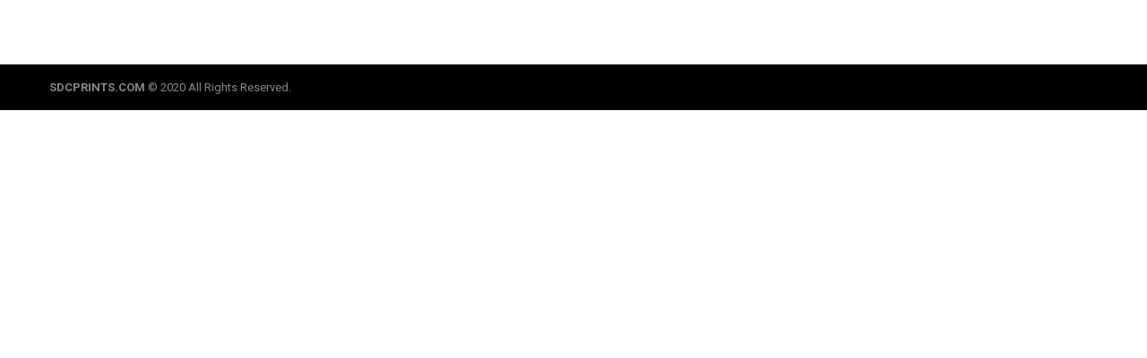

--- FILE ---
content_type: text/javascript
request_url: http://sdcdirect.com/wp-content/themes/envision/lib/js/app.min.js?ver=3.2.0
body_size: 31102
content:
/*!
 * Envision
 * 
 * @version 3.2.0
 * 
 * @author Wptation
 * @link http://envision.wptation.com/
 * @license ThemeForest Split Licence
 * @copyright 2019
 */

jQuery.noConflict(),window.Modernizr=function(n,d,a){function i(e){g.cssText=e}function o(e,t){return typeof e===t}function r(e,t){return!!~(""+e).indexOf(t)}function s(e,t){for(var i in e){var n=e[i];if(!r(n,"-")&&g[n]!==a)return"pfx"!=t||n}return!1}function l(e,t,i){var n=e.charAt(0).toUpperCase()+e.slice(1),r=(e+" "+j.join(n+" ")+n).split(" ");return o(t,"string")||o(t,"undefined")?s(r,t):function(e,t,i){for(var n in e){var r=t[e[n]];if(r!==a)return!1===i?e[n]:o(r,"function")?r.bind(i||t):r}return!1}(r=(e+" "+x.join(n+" ")+n).split(" "),t,i)}function c(e,t,i,n){var r,o,a,s,l=d.createElement("div"),c=d.body,u=c||d.createElement("body");if(parseInt(i,10))for(;i--;)(a=d.createElement("div")).id=n?n[i]:m+(i+1),l.appendChild(a);return r=["&#173;",'<style id="s',m,'">',e,"</style>"].join(""),l.id=m,(c?l:u).innerHTML+=r,u.appendChild(l),c||(u.style.background="",u.style.overflow="hidden",s=f.style.overflow,f.style.overflow="hidden",f.appendChild(u)),o=t(l,e),c?l.parentNode.removeChild(l):(u.parentNode.removeChild(u),f.style.overflow=s),!!o}var e,u,p,h={},f=d.documentElement,m="modernizr",t=d.createElement(m),g=t.style,y=d.createElement("input"),v=":)",w={}.toString,_=" -webkit- -moz- -o- -ms- ".split(" "),b="Webkit Moz O ms",j=b.split(" "),x=b.toLowerCase().split(" "),C="http://www.w3.org/2000/svg",Q={},k={},P={},S=[],E=S.slice,I=(p={select:"input",change:"input",submit:"form",reset:"form",error:"img",load:"img",abort:"img"},function(e,t){t=t||d.createElement(p[e]||"div");var i=(e="on"+e)in t;return i||(t.setAttribute||(t=d.createElement("div")),t.setAttribute&&t.removeAttribute&&(t.setAttribute(e,""),i=o(t[e],"function"),o(t[e],"undefined")||(t[e]=a),t.removeAttribute(e))),t=null,i}),$={}.hasOwnProperty;for(var T in u=o($,"undefined")||o($.call,"undefined")?function(e,t){return t in e&&o(e.constructor.prototype[t],"undefined")}:function(e,t){return $.call(e,t)},Function.prototype.bind||(Function.prototype.bind=function(n){var r=this;if("function"!=typeof r)throw new TypeError;var o=E.call(arguments,1),a=function(){if(this instanceof a){function e(){}e.prototype=r.prototype;var t=new e,i=r.apply(t,o.concat(E.call(arguments)));return Object(i)===i?i:t}return r.apply(n,o.concat(E.call(arguments)))};return a}),Q.flexbox=function(){return l("flexWrap")},Q.canvas=function(){var e=d.createElement("canvas");return!!e.getContext&&!!e.getContext("2d")},Q.canvastext=function(){return!!h.canvas&&!!o(d.createElement("canvas").getContext("2d").fillText,"function")},Q.webgl=function(){return!!n.WebGLRenderingContext},Q.touch=function(){var t;return"ontouchstart"in n||n.DocumentTouch&&d instanceof DocumentTouch?t=!0:c(["@media (",_.join("touch-enabled),("),m,")","{#modernizr{top:9px;position:absolute}}"].join(""),function(e){t=9===e.offsetTop}),t},Q.geolocation=function(){return"geolocation"in navigator},Q.postmessage=function(){return!!n.postMessage},Q.websqldatabase=function(){return!!n.openDatabase},Q.indexedDB=function(){return!!l("indexedDB",n)},Q.hashchange=function(){return I("hashchange",n)&&(d.documentMode===a||7<d.documentMode)},Q.history=function(){return!!n.history&&!!history.pushState},Q.draganddrop=function(){var e=d.createElement("div");return"draggable"in e||"ondragstart"in e&&"ondrop"in e},Q.websockets=function(){return"WebSocket"in n||"MozWebSocket"in n},Q.rgba=function(){return i("background-color:rgba(150,255,150,.5)"),r(g.backgroundColor,"rgba")},Q.hsla=function(){return i("background-color:hsla(120,40%,100%,.5)"),r(g.backgroundColor,"rgba")||r(g.backgroundColor,"hsla")},Q.multiplebgs=function(){return i("background:url(https://),url(https://),red url(https://)"),/(url\s*\(.*?){3}/.test(g.background)},Q.backgroundsize=function(){return l("backgroundSize")},Q.borderimage=function(){return l("borderImage")},Q.borderradius=function(){return l("borderRadius")},Q.boxshadow=function(){return l("boxShadow")},Q.textshadow=function(){return""===d.createElement("div").style.textShadow},Q.opacity=function(){return function(e,t){i(_.join(e+";")+(t||""))}("opacity:.55"),/^0.55$/.test(g.opacity)},Q.cssanimations=function(){return l("animationName")},Q.csscolumns=function(){return l("columnCount")},Q.cssgradients=function(){var e="background-image:";return i((e+"-webkit- ".split(" ").join("gradient(linear,left top,right bottom,from(#9f9),to(white));"+e)+_.join("linear-gradient(left top,#9f9, white);"+e)).slice(0,-e.length)),r(g.backgroundImage,"gradient")},Q.cssreflections=function(){return l("boxReflect")},Q.csstransforms=function(){return!!l("transform")},Q.csstransforms3d=function(){var i=!!l("perspective");return i&&"webkitPerspective"in f.style&&c("@media (transform-3d),(-webkit-transform-3d){#modernizr{left:9px;position:absolute;height:3px;}}",function(e,t){i=9===e.offsetLeft&&3===e.offsetHeight}),i},Q.csstransitions=function(){return l("transition")},Q.fontface=function(){var o;return c('@font-face {font-family:"font";src:url("https://")}',function(e,t){var i=d.getElementById("smodernizr"),n=i.sheet||i.styleSheet,r=n?n.cssRules&&n.cssRules[0]?n.cssRules[0].cssText:n.cssText||"":"";o=/src/i.test(r)&&0===r.indexOf(t.split(" ")[0])}),o},Q.generatedcontent=function(){var t;return c(["#",m,"{font:0/0 a}#",m,':after{content:"',v,'";visibility:hidden;font:3px/1 a}'].join(""),function(e){t=3<=e.offsetHeight}),t},Q.video=function(){var e=d.createElement("video"),t=!1;try{(t=!!e.canPlayType)&&((t=new Boolean(t)).ogg=e.canPlayType('video/ogg; codecs="theora"').replace(/^no$/,""),t.h264=e.canPlayType('video/mp4; codecs="avc1.42E01E"').replace(/^no$/,""),t.webm=e.canPlayType('video/webm; codecs="vp8, vorbis"').replace(/^no$/,""))}catch(e){}return t},Q.audio=function(){var e=d.createElement("audio"),t=!1;try{(t=!!e.canPlayType)&&((t=new Boolean(t)).ogg=e.canPlayType('audio/ogg; codecs="vorbis"').replace(/^no$/,""),t.mp3=e.canPlayType("audio/mpeg;").replace(/^no$/,""),t.wav=e.canPlayType('audio/wav; codecs="1"').replace(/^no$/,""),t.m4a=(e.canPlayType("audio/x-m4a;")||e.canPlayType("audio/aac;")).replace(/^no$/,""))}catch(e){}return t},Q.localstorage=function(){try{return localStorage.setItem(m,m),localStorage.removeItem(m),!0}catch(e){return!1}},Q.sessionstorage=function(){try{return sessionStorage.setItem(m,m),sessionStorage.removeItem(m),!0}catch(e){return!1}},Q.webworkers=function(){return!!n.Worker},Q.applicationcache=function(){return!!n.applicationCache},Q.svg=function(){return!!d.createElementNS&&!!d.createElementNS(C,"svg").createSVGRect},Q.inlinesvg=function(){var e=d.createElement("div");return e.innerHTML="<svg/>",(e.firstChild&&e.firstChild.namespaceURI)==C},Q.smil=function(){return!!d.createElementNS&&/SVGAnimate/.test(w.call(d.createElementNS(C,"animate")))},Q.svgclippaths=function(){return!!d.createElementNS&&/SVGClipPath/.test(w.call(d.createElementNS(C,"clipPath")))},Q)u(Q,T)&&(e=T.toLowerCase(),h[e]=Q[T](),S.push((h[e]?"":"no-")+e));return h.input||(h.input=function(e){for(var t=0,i=e.length;t<i;t++)P[e[t]]=e[t]in y;return P.list&&(P.list=!!d.createElement("datalist")&&!!n.HTMLDataListElement),P}("autocomplete autofocus list placeholder max min multiple pattern required step".split(" ")),h.inputtypes=function(e){for(var t,i,n,r=0,o=e.length;r<o;r++)y.setAttribute("type",i=e[r]),(t="text"!==y.type)&&(y.value=v,y.style.cssText="position:absolute;visibility:hidden;",/^range$/.test(i)&&y.style.WebkitAppearance!==a?(f.appendChild(y),t=(n=d.defaultView).getComputedStyle&&"textfield"!==n.getComputedStyle(y,null).WebkitAppearance&&0!==y.offsetHeight,f.removeChild(y)):/^(search|tel)$/.test(i)||(t=/^(url|email)$/.test(i)?y.checkValidity&&!1===y.checkValidity():y.value!=v)),k[e[r]]=!!t;return k}("search tel url email datetime date month week time datetime-local number range color".split(" "))),h.addTest=function(e,t){if("object"==typeof e)for(var i in e)u(e,i)&&h.addTest(i,e[i]);else{if(e=e.toLowerCase(),h[e]!==a)return h;t="function"==typeof t?t():t,f.className+=" "+(t?"":"no-")+e,h[e]=t}return h},i(""),t=y=null,function(e,a){function s(){var e=f.elements;return"string"==typeof e?e.split(" "):e}function l(e){var t=h[e[d]];return t||(t={},p++,e[d]=p,h[p]=t),t}function n(e,t,i){return t=t||a,c?t.createElement(e):(n=(i=i||l(t)).cache[e]?i.cache[e].cloneNode():u.test(e)?(i.cache[e]=i.createElem(e)).cloneNode():i.createElem(e)).canHaveChildren&&!o.test(e)?i.frag.appendChild(n):n;var n}function t(e){var t=l(e=e||a);return!f.shivCSS||i||t.hasCSS||(t.hasCSS=!!function(e,t){var i=e.createElement("p"),n=e.getElementsByTagName("head")[0]||e.documentElement;return i.innerHTML="x<style>"+t+"</style>",n.insertBefore(i.lastChild,n.firstChild)}(e,"article,aside,figcaption,figure,footer,header,hgroup,nav,section{display:block}mark{background:#FF0;color:#000}")),c||function(t,i){i.cache||(i.cache={},i.createElem=t.createElement,i.createFrag=t.createDocumentFragment,i.frag=i.createFrag()),t.createElement=function(e){return f.shivMethods?n(e,t,i):i.createElem(e)},t.createDocumentFragment=Function("h,f","return function(){var n=f.cloneNode(),c=n.createElement;h.shivMethods&&("+s().join().replace(/\w+/g,function(e){return i.createElem(e),i.frag.createElement(e),'c("'+e+'")'})+");return n}")(f,i.frag)}(e,t),e}var i,c,r=e.html5||{},o=/^<|^(?:button|map|select|textarea|object|iframe|option|optgroup)$/i,u=/^(?:a|b|code|div|fieldset|h1|h2|h3|h4|h5|h6|i|label|li|ol|p|q|span|strong|style|table|tbody|td|th|tr|ul)$/i,d="_html5shiv",p=0,h={};!function(){try{var e=a.createElement("a");e.innerHTML="<xyz></xyz>",i="hidden"in e,c=1==e.childNodes.length||function(){a.createElement("a");var e=a.createDocumentFragment();return void 0===e.cloneNode||void 0===e.createDocumentFragment||void 0===e.createElement}()}catch(e){c=i=!0}}();var f={elements:r.elements||"abbr article aside audio bdi canvas data datalist details figcaption figure footer header hgroup mark meter nav output progress section summary time video",shivCSS:!1!==r.shivCSS,supportsUnknownElements:c,shivMethods:!1!==r.shivMethods,type:"default",shivDocument:t,createElement:n,createDocumentFragment:function(e,t){if(e=e||a,c)return e.createDocumentFragment();for(var i=(t=t||l(e)).frag.cloneNode(),n=0,r=s(),o=r.length;n<o;n++)i.createElement(r[n]);return i}};e.html5=f,t(a)}(this,d),h._version="2.6.2",h._prefixes=_,h._domPrefixes=x,h._cssomPrefixes=j,h.mq=function(e){var t,i=n.matchMedia||n.msMatchMedia;return i?i(e).matches:(c("@media "+e+" { #"+m+" { position: absolute; } }",function(e){t="absolute"==(n.getComputedStyle?getComputedStyle(e,null):e.currentStyle).position}),t)},h.hasEvent=I,h.testProp=function(e){return s([e])},h.testAllProps=l,h.testStyles=c,h.prefixed=function(e,t,i){return t?l(e,t,i):l(e,"pfx")},f.className=f.className.replace(/(^|\s)no-js(\s|$)/,"$1$2")+" js "+S.join(" "),h}(this,this.document),function(e,p){function d(e){return"[object Function]"==r.call(e)}function h(e){return"string"==typeof e}function f(){}function m(e){return!e||"loaded"==e||"complete"==e||"uninitialized"==e}function g(){var e=_.shift();b=1,e?e.t?v(function(){("c"==e.t?y.injectCss:y.injectJs)(e.s,0,e.a,e.x,e.e,1)},0):(e(),g()):b=0}function t(e,t,i,n,r){return b=0,t=t||"j",h(e)?function(i,n,e,t,r,o,a){function s(e){if(!c&&m(l.readyState)&&(d.r=c=1,b||g(),l.onload=l.onreadystatechange=null,e))for(var t in"img"!=i&&v(function(){x.removeChild(l)},50),Q[n])Q[n].hasOwnProperty(t)&&Q[n][t].onload()}a=a||y.errorTimeout;var l=p.createElement(i),c=0,u=0,d={t:e,s:n,e:r,a:o,x:a};1===Q[n]&&(u=1,Q[n]=[]),"object"==i?l.data=n:(l.src=n,l.type=i),l.width=l.height="0",l.onerror=l.onload=l.onreadystatechange=function(){s.call(this,u)},_.splice(t,0,d),"img"!=i&&(u||2===Q[n]?(x.insertBefore(l,j?null:w),v(s,a)):Q[n].push(l))}("c"==t?l:a,e,t,this.i++,i,n,r):(_.splice(this.i++,0,e),1==_.length&&g()),this}function s(){var e=y;return e.loader={load:t,i:0},e}var i,y,n=p.documentElement,v=e.setTimeout,w=p.getElementsByTagName("script")[0],r={}.toString,_=[],b=0,o="MozAppearance"in n.style,j=o&&!!p.createRange().compareNode,x=j?n:w.parentNode,a=(n=e.opera&&"[object Opera]"==r.call(e.opera),n=!!p.attachEvent&&!n,o?"object":n?"script":"img"),l=n?"script":a,c=Array.isArray||function(e){return"[object Array]"==r.call(e)},C=[],Q={},k={timeout:function(e,t){return t.length&&(e.timeout=t[0]),e}};(y=function(e){function u(e,t,i,n,r){var o=function(e){e=e.split("!");var t,i,n,r=C.length,o=e.pop(),a=e.length;for(o={url:o,origUrl:o,prefixes:e},i=0;i<a;i++)n=e[i].split("="),(t=k[n.shift()])&&(o=t(o,n));for(i=0;i<r;i++)o=C[i](o);return o}(e),a=o.autoCallback;o.url.split(".").pop().split("?").shift(),o.bypass||(t=t&&(d(t)?t:t[e]||t[n]||t[e.split("/").pop().split("?")[0]]),o.instead?o.instead(e,t,i,n,r):(Q[o.url]?o.noexec=!0:Q[o.url]=1,i.load(o.url,o.forceCSS||!o.forceJS&&"css"==o.url.split(".").pop().split("?").shift()?"c":void 0,o.noexec,o.attrs,o.timeout),(d(t)||d(a))&&i.load(function(){s(),t&&t(o.origUrl,r,n),a&&a(o.origUrl,r,n),Q[o.url]=2})))}function t(e,t){function i(i,e){if(i){if(h(i))e||(s=function(){var e=[].slice.call(arguments);l.apply(this,e),c()}),u(i,s,t,0,o);else if(Object(i)===i)for(r in n=function(){var e,t=0;for(e in i)i.hasOwnProperty(e)&&t++;return t}(),i)i.hasOwnProperty(r)&&(e||--n||(d(s)?s=function(){var e=[].slice.call(arguments);l.apply(this,e),c()}:s[r]=function(t){return function(){var e=[].slice.call(arguments);t&&t.apply(this,e),c()}}(l[r])),u(i[r],s,t,r,o))}else e||c()}var n,r,o=!!e.test,a=e.load||e.both,s=e.callback||f,l=s,c=e.complete||f;i(o?e.yep:e.nope,!!a),a&&i(a)}var i,n,r=this.yepnope.loader;if(h(e))u(e,0,r,0);else if(c(e))for(i=0;i<e.length;i++)h(n=e[i])?u(n,0,r,0):c(n)?y(n):Object(n)===n&&t(n,r);else Object(e)===e&&t(e,r)}).addPrefix=function(e,t){k[e]=t},y.addFilter=function(e){C.push(e)},y.errorTimeout=1e4,null==p.readyState&&p.addEventListener&&(p.readyState="loading",p.addEventListener("DOMContentLoaded",i=function(){p.removeEventListener("DOMContentLoaded",i,0),p.readyState="complete"},0)),e.yepnope=s(),e.yepnope.executeStack=g,e.yepnope.injectJs=function(e,t,i,n,r,o){var a,s,l=p.createElement("script");n=n||y.errorTimeout;for(s in l.src=e,i)l.setAttribute(s,i[s]);t=o?g:t||f,l.onreadystatechange=l.onload=function(){!a&&m(l.readyState)&&(a=1,t(),l.onload=l.onreadystatechange=null)},v(function(){a||t(a=1)},n),r?l.onload():w.parentNode.insertBefore(l,w)},e.yepnope.injectCss=function(e,t,i,n,r,o){var a;n=p.createElement("link"),t=o?g:t||f;for(a in n.href=e,n.rel="stylesheet",n.type="text/css",i)n.setAttribute(a,i[a]);r||(w.parentNode.insertBefore(n,w),v(t,0))}}(this,document),Modernizr.load=function(){yepnope.apply(window,[].slice.call(arguments,0))},window.matchMedia=window.matchMedia||function(e){var t,i=e.documentElement,n=i.firstElementChild||i.firstChild,r=e.createElement("body"),o=e.createElement("div");return o.id="mq-test-1",o.style.cssText="position:absolute;top:-100em",r.style.background="none",r.appendChild(o),function(e){return o.innerHTML='&shy;<style media="'+e+'"> #mq-test-1 { width: 42px; }</style>',i.insertBefore(r,n),t=42==o.offsetWidth,i.removeChild(r),{matches:t,media:e}}}(document),function(s){if(s.respond={},respond.update=function(){},respond.mediaQueriesSupported=s.matchMedia&&s.matchMedia("only all").matches,!respond.mediaQueriesSupported){function e(){for(var e,t,i,n,r=Q,o=r.length,a=0;a<o;a++)t=(e=r[a]).href,i=e.media,n=e.rel&&"stylesheet"===e.rel.toLowerCase(),t&&n&&!l[t]&&(e.styleSheet&&e.styleSheet.rawCssText?(p(e.styleSheet.rawCssText,t,i),l[t]=!0):(/^([a-zA-Z:]*\/\/)/.test(t)||c)&&t.replace(RegExp.$1,"").split("/")[0]!==s.location.host||u.push({href:t,media:i}));d()}function m(){var e,t=w.createElement("div"),i=w.body,n=!1;return t.style.cssText="position:absolute;font-size:1em;width:1em",i||((i=n=w.createElement("body")).style.background="none"),i.appendChild(t),_.insertBefore(i,_.firstChild),e=t.offsetWidth,n?_.removeChild(i):i.removeChild(t),e=v=parseFloat(e)}var g,y,v,w=s.document,_=w.documentElement,b=[],j=[],x=[],l={},C=w.getElementsByTagName("head")[0]||_,c=w.getElementsByTagName("base")[0],Q=C.getElementsByTagName("link"),u=[],d=function(){if(u.length){var t=u.shift();i(t.href,function(e){p(e,t.href,t.media),l[t.href]=!0,d()})}},p=function(e,t,i){function n(e){return e.replace(/(url\()['"]?([^\/\)'"][^:\)'"]+)['"]?(\))/g,"$1"+t+"$2$3")}var r,o,a,s,l,c=e.match(/@media[^\{]+\{([^\{\}]*\{[^\}\{]*\})+/gi),u=c&&c.length||0,d=!u&&i,p=0;for((t=t.substring(0,t.lastIndexOf("/"))).length&&(t+="/"),d&&(u=1);p<u;p++)for(r=0,d?(o=i,j.push(n(e))):(o=c[p].match(/@media *([^\{]+)\{([\S\s]+?)$/)&&RegExp.$1,j.push(RegExp.$2&&n(RegExp.$2))),l=(s=o.split(",")).length;r<l;r++)a=s[r],b.push({media:a.split("(")[0].match(/(only\s+)?([a-zA-Z]+)\s?/)&&RegExp.$2||"all",rules:j.length-1,hasquery:-1<a.indexOf("("),minw:a.match(/\(min\-width:[\s]*([\s]*[0-9\.]+)(px|em)[\s]*\)/)&&parseFloat(RegExp.$1)+(RegExp.$2||""),maxw:a.match(/\(max\-width:[\s]*([\s]*[0-9\.]+)(px|em)[\s]*\)/)&&parseFloat(RegExp.$1)+(RegExp.$2||"")});k()},k=function(e){var t="clientWidth",i=_[t],n="CSS1Compat"===w.compatMode&&i||w.body[t]||i,r={},o=Q[Q.length-1],a=(new Date).getTime();if(e&&g&&a-g<30)return clearTimeout(y),void(y=setTimeout(k,30));for(var s in g=a,b){var l=b[s],c=l.minw,u=l.maxw,d=null===c,p=null===u;c=c&&parseFloat(c)*(-1<c.indexOf("em")?v||m():1),u=u&&parseFloat(u)*(-1<u.indexOf("em")?v||m():1),l.hasquery&&(d&&p||!(d||c<=n)||!(p||n<=u))||(r[l.media]||(r[l.media]=[]),r[l.media].push(j[l.rules]))}for(var s in x)x[s]&&x[s].parentNode===C&&C.removeChild(x[s]);for(var s in r){var h=w.createElement("style"),f=r[s].join("\n");h.type="text/css",h.media=s,C.insertBefore(h,o.nextSibling),h.styleSheet?h.styleSheet.cssText=f:h.appendChild(w.createTextNode(f)),x.push(h)}},i=function(e,t){var i=n();i&&(i.open("GET",e,!0),i.onreadystatechange=function(){4!=i.readyState||200!=i.status&&304!=i.status||t(i.responseText)},4!=i.readyState&&i.send(null))},n=function(){var t=!1;try{t=new XMLHttpRequest}catch(e){t=new ActiveXObject("Microsoft.XMLHTTP")}return function(){return t}}();e(),respond.update=e,s.addEventListener?s.addEventListener("resize",t,!1):s.attachEvent&&s.attachEvent("onresize",t)}function t(){k(!0)}}(this),document.documentElement.className=document.documentElement.className.replace("no-js","js"),document.documentElement.className=document.documentElement.className.replace("html-loaded","html-loading"),function(){"use strict";setTimeout(function(){document.documentElement.className=document.documentElement.className.replace("html-loading","html-loaded")},6e3)}(),jQuery(document).ready(function(){jQuery("html").removeClass("html-loading").addClass("html-loaded")});var CloudFw_jQueried=function(e,t){"use strict";return void 0===t||(!!t.parents(".dont-make-ui").length||(!0===jQuery.data(t,e)||(jQuery.data(t,e,!0),!1)))};function cloudFwGetViewportWidth(){"use strict";var e=null;return null!==window.screen&&(e=window.screen.availWidth),null!==window.innerWidth&&(e=window.innerWidth),null!==document.body&&(e=document.body.clientWidth),e}!function(e,u){var n,t=e.jQuery||e.Cowboy||(e.Cowboy={});t.throttle=n=function(r,o,a,s){var l,c=0;function e(){var e=this,t=+new Date-c,i=arguments;function n(){c=+new Date,a.apply(e,i)}s&&!l&&n(),l&&clearTimeout(l),s===u&&r<t?n():!0!==o&&(l=setTimeout(s?function(){l=u}:n,s===u?r-t:r))}return"boolean"!=typeof o&&(s=a,a=o,o=u),t.guid&&(e.guid=a.guid=a.guid||t.guid++),e},t.debounce=function(e,t,i){return i===u?n(e,t,!1):n(e,i,!1!==t)}}(this),function(){"use strict";function e(){if(!CloudFwOp.sticky_header)return!1;var e=jQuery("#header-container");if(!jQuery.isFunction(jQuery.fn.cloudfw_waypoint))return!0;e.parent().hasClass("sticky-wrapper")&&e.cloudfw_waypoint("unsticky"),e.cloudfw_waypoint("sticky",{wrapper:'<div class="sticky-wrapper" />',stuckClass:"stuck",offset:parseInt(CloudFwOp.sticky_header_offset,10)||0})}jQuery(window).on("load",function(){e(),jQuery(window).smartresize(e)})}(jQuery),function(e,t){"use strict";jQuery.fn[t]=function(e){return e?this.bind("resize",function(i,n,r){var o;return function(){var e=this,t=arguments;o?clearTimeout(o):r&&i.apply(e,t),o=setTimeout(function(){r||i.apply(e,t),o=null},n||100)}}(e)):this.trigger(t)}}(jQuery,"smartresize");var CloudFwParseAttribute=function(e){"use strict";var t={};if(e){try{"object"!=typeof e&&(t=jQuery.parseJSON(e))}catch(e){}return t}},CloudFwGetColumByClassname=function(e){"use strict";var t=new Array(1,2,3,4,6),i=new Array("span12","span6","span4","span3","span2"),n=e.first().attr("class").match(/span(\d+)/)[1];n=n&&"span"+n;var r=jQuery.inArray(n,i);return-1!==r?t[r]:1},cloudfw_load_css_file=function(e,t){"use strict";var i=document.getElementsByTagName("head")[0],n=document.createElement("link");n.id=e,n.rel="stylesheet",n.type="text/css",n.href=t,n.media="all",i.appendChild(n)};!function(){"use strict";jQuery(window).on("load",function(){jQuery("html").addClass("ui--win-loaded")})}(jQuery),function(a){"use strict";function r(e,t){try{this.options=t;var i=a(e),n=i.is("img"),r=n?i.attr("src"):i.backgroundImageUrl(),o=i.attr("data-at2x")?i.attr("data-at2x"):"";if(""==o){if(!i.attr("data-retina-auto"))return!0;o=this.options.generateUrl(i,r)}a("<img/>").attr("src",o).on("load",function(){n?(i.css({width:i.width(),height:i.height()}),i.attr("data-orginal-src",i.attr("src")),i.attr("src",a(this).attr("src"))):(i.backgroundImageUrl(a(this).attr("src")),i.backgroundSize(a(this)[0].width,a(this)[0].height)),i.attr("data-retina","complete")})}catch(e){}}r.prototype={constructor:r},a.fn.retinaReplace=function(n){return this.each(function(){var e=a(this),t=e.data("retinaReplace"),i=a.extend({},a.fn.retinaReplace.defaults,e.data(),"object"==typeof n&&n);t||e.data("retinaReplace",t=new r(this,i)),"string"==typeof n&&t[n]()})},a.fn.retinaReplace.defaults={suffix:"@2x",generateUrl:function(e,t){if(void 0===t)return"";var i=t.lastIndexOf("."),n=t.substr(i+1);return t.substr(0,i)+this.suffix+"."+n}},a.fn.retinaReplace.Constructor=r,a.fn.backgroundImageUrl=function(e){return e?this.each(function(){a(this).css("background-image",'url("'+e+'")')}):a(this).css("background-image").replace(/url\(|\)|"|'/g,"")},a.fn.backgroundSize=function(e,t){var i=Math.floor(e/2)+"px "+Math.floor(t/2)+"px";a(this).css("background-size",i),a(this).css("-webkit-background-size",i)};function e(){a(":not([data-at2x='']):visible").retinaReplace()}var t;(1<(t="undefined"==typeof exports?window:exports).devicePixelRatio||t.matchMedia&&t.matchMedia("(-webkit-min-device-pixel-ratio: 1.5),                            (min--moz-device-pixel-ratio: 1.5),                            (-o-min-device-pixel-ratio: 3/2),                            (min-resolution: 1.5dppx)").matches)&&(a("html").removeClass("no-retina").addClass("retina"),a(window).on("load",e),a(window).smartresize(e),a(window).bind("make@2x",e))}(window.jQuery),function(_){function b(){var e=location.href;return hashtag=-1!==e.indexOf("#prettyPhoto")&&decodeURI(e.substring(e.indexOf("#prettyPhoto")+1,e.length)),hashtag=hashtag&&hashtag.replace(/<|>/g,""),hashtag}function j(e,t){e=e.replace(/[\[]/,"\\[").replace(/[\]]/,"\\]");var i=new RegExp("[\\?&]"+e+"=([^&#]*)").exec(t);return null==i?"":i[1]}_.CloudFwPrettyPhoto={version:"3.1.6"},_.fn.CloudFwPrettyPhoto=function(t){if(CloudFwOp.disable_prettyphoto_on_mobile&&"phone"==detectDeviceViaPageWidth())return!0;t=jQuery.extend({hook:"data-rel",animation_speed:"fast",ajaxcallback:function(){},slideshow:5e3,autoplay_slideshow:!1,opacity:.8,show_title:!0,allow_resize:!0,allow_expand:!0,default_width:500,default_height:344,counter_separator_label:"/",theme:"pp_default",horizontal_padding:20,hideflash:!1,wmode:"opaque",autoplay:!0,modal:!1,deeplinking:!0,overlay_gallery:!0,overlay_gallery_max:30,keyboard_shortcuts:!0,changepicturecallback:function(){},opened:function(){jQuery("body").addClass("ui--lightbox-opened")},callback:function(){jQuery("body").removeClass("ui--lightbox-opened")},ie6_fallback:!0,markup:'<div class="pp_pic_holder"> \t\t\t\t\t\t<div class="ppt">&nbsp;</div> \t\t\t\t\t\t<div class="pp_top"> \t\t\t\t\t\t\t<div class="pp_left"></div> \t\t\t\t\t\t\t<div class="pp_middle"></div> \t\t\t\t\t\t\t<div class="pp_right"></div> \t\t\t\t\t\t</div> \t\t\t\t\t\t<div class="pp_content_container"> \t\t\t\t\t\t\t<div class="pp_left"> \t\t\t\t\t\t\t<div class="pp_right"> \t\t\t\t\t\t\t\t<div class="pp_content"> \t\t\t\t\t\t\t\t\t<div class="pp_loaderIcon"></div> \t\t\t\t\t\t\t\t\t<div class="pp_fade"> \t\t\t\t\t\t\t\t\t\t<div class="pp_nav pp_current_text"> \t\t\t\t\t\t\t\t\t\t\t<p class="currentTextHolder btn btn-small btn-grey radius-3px">0/0</p> \t\t\t\t\t\t\t\t\t\t</div> \t\t\t\t\t\t\t\t\t\t<a class="pp_close btn btn-small btn-grey radius-3px" href="#"><i class="fontawesome-remove"></i> '+CloudFwOp.text_close+'</a> \t\t\t\t\t\t\t\t\t\t<a href="#" class="pp_expand" title="Expand the image">Expand</a> \t\t\t\t\t\t\t\t\t\t<div class="pp_hoverContainer"> \t\t\t\t\t\t\t\t\t\t\t<a class="pp_next" href="#"><span><div class="arr arr-large arr-right"><span></span><i class="fontawesome-chevron-right"></i></div></span></a> \t\t\t\t\t\t\t\t\t\t\t<a class="pp_previous" href="#"><span><div class="arr arr-large arr-left"><span></span><i class="fontawesome-chevron-left"></i></div></span></a> \t\t\t\t\t\t\t\t\t\t</div> \t\t\t\t\t\t\t\t\t\t<div id="pp_full_res"></div> \t\t\t\t\t\t\t\t\t\t<div class="pp_details"> \t\t\t\t\t\t\t\t\t\t\t<p class="pp_description ui--accent-gradient ui--accent-color"></p> \t\t\t\t\t\t\t\t\t\t</div> \t\t\t\t\t\t\t\t\t</div> \t\t\t\t\t\t\t\t</div> \t\t\t\t\t\t\t</div> \t\t\t\t\t\t\t</div> \t\t\t\t\t\t</div> \t\t\t\t\t\t<div class="pp_bottom"> \t\t\t\t\t\t\t<div class="pp_left"></div> \t\t\t\t\t\t\t<div class="pp_middle"></div> \t\t\t\t\t\t\t<div class="pp_right"></div> \t\t\t\t\t\t</div> \t\t\t\t\t</div> \t\t\t\t\t<div class="pp_overlay"></div>',gallery_markup:'<div class="pp_gallery"> \t\t\t\t\t\t\t\t<a href="#" class="pp_arrow_previous">Previous</a> \t\t\t\t\t\t\t\t<div> \t\t\t\t\t\t\t\t\t<ul> \t\t\t\t\t\t\t\t\t\t{gallery} \t\t\t\t\t\t\t\t\t</ul> \t\t\t\t\t\t\t\t</div> \t\t\t\t\t\t\t\t<a href="#" class="pp_arrow_next">Next</a> \t\t\t\t\t\t\t</div>',image_markup:'<img id="fullResImage" src="{path}" />',flash_markup:'<object classid="clsid:D27CDB6E-AE6D-11cf-96B8-444553540000" width="{width}" height="{height}"><param name="wmode" value="{wmode}" /><param name="allowfullscreen" value="true" /><param name="allowscriptaccess" value="always" /><param name="movie" value="{path}" /><embed src="{path}" type="application/x-shockwave-flash" allowfullscreen="true" allowscriptaccess="always" width="{width}" height="{height}" wmode="{wmode}"></embed></object>',quicktime_markup:'<object classid="clsid:02BF25D5-8C17-4B23-BC80-D3488ABDDC6B" codebase="http://www.apple.com/qtactivex/qtplugin.cab" height="{height}" width="{width}"><param name="src" value="{path}"><param name="autoplay" value="{autoplay}"><param name="type" value="video/quicktime"><embed src="{path}" height="{height}" width="{width}" autoplay="{autoplay}" type="video/quicktime" pluginspage="http://www.apple.com/quicktime/download/"></embed></object>',mp4_markup:'<video width="{width}" height="{height}" controls autoplay><source src="{path}" type="video/mp4">Your browser does not support the video tag.</video>',iframe_markup:'<iframe src ="{path}" width="{width}" height="{height}" frameborder="no"></iframe>',inline_markup:'<div class="pp_inline">{content}</div>',custom_markup:"",social_tools:'<div class="twitter"><a href="http://twitter.com/share" class="twitter-share-button" data-count="none">Tweet</a><script type="text/javascript" src="http://platform.twitter.com/widgets.js"><\/script></div><div class="facebook"><iframe src="//www.facebook.com/plugins/like.php?locale=en_US&href={location_href}&amp;layout=button_count&amp;show_faces=true&amp;width=500&amp;action=like&amp;font&amp;colorscheme=light&amp;height=23" scrolling="no" frameborder="0" style="border:none; overflow:hidden; width:500px; height:23px;" allowTransparency="true"></iframe></div>'},t);var i,e,n,r,o,a,s,l=this,c=!1,u=_(window).height(),d=_(window).width();function p(){_(".pp_loaderIcon").hide(),projectedTop=scroll_pos.scrollTop+(u/2-i.containerHeight/2),projectedTop<0&&(projectedTop=0),$ppt.fadeTo(settings.animation_speed,1),$pp_pic_holder.find(".pp_content").animate({height:i.contentHeight,width:i.contentWidth},settings.animation_speed),$pp_pic_holder.animate({top:projectedTop,left:d/2-i.containerWidth/2<0?0:d/2-i.containerWidth/2,width:i.containerWidth},settings.animation_speed,function(){$pp_pic_holder.find(".pp_hoverContainer,#fullResImage").height(i.height).width(i.width),$pp_pic_holder.find(".pp_fade").fadeIn(settings.animation_speed),isSet&&"image"==g(pp_images[set_position])?$pp_pic_holder.find(".pp_hoverContainer").show():$pp_pic_holder.find(".pp_hoverContainer").hide(),settings.allow_expand&&(i.resized?_("a.pp_expand,a.pp_contract").show():_("a.pp_expand").hide()),!settings.autoplay_slideshow||s||e||_.CloudFwPrettyPhoto.startSlideshow(),settings.changepicturecallback(),e=!0}),isSet&&settings.overlay_gallery&&"image"==g(pp_images[set_position])?(itemWidth=57,navWidth="facebook"==settings.theme||"pp_default"==settings.theme?50:30,itemsPerPage=Math.floor((i.containerWidth-100-navWidth)/itemWidth),itemsPerPage=itemsPerPage<pp_images.length?itemsPerPage:pp_images.length,totalPage=Math.ceil(pp_images.length/itemsPerPage)-1,0==totalPage?(navWidth=0,$pp_gallery.find(".pp_arrow_next,.pp_arrow_previous").hide()):$pp_gallery.find(".pp_arrow_next,.pp_arrow_previous").show(),galleryWidth=itemsPerPage*itemWidth,fullGalleryWidth=pp_images.length*itemWidth,$pp_gallery.css("margin-left",-(galleryWidth/2+navWidth/2)).find("div:first").width(galleryWidth+5).find("ul").width(fullGalleryWidth).find("li.selected").removeClass("selected"),goToPage=Math.floor(set_position/itemsPerPage)<totalPage?Math.floor(set_position/itemsPerPage):totalPage,_.CloudFwPrettyPhoto.changeGalleryPage(goToPage),$pp_gallery_li.filter(":eq("+set_position+")").addClass("selected")):$pp_pic_holder.find(".pp_content").unbind("mouseenter mouseleave"),t.ajaxcallback()}function h(e){$pp_pic_holder.find("#pp_full_res object,#pp_full_res embed").css("visibility","hidden"),$pp_pic_holder.find(".pp_fade").fadeOut(settings.animation_speed,function(){_(".pp_loaderIcon").show(),e()})}function f(e,t){if(resized=!1,m(e,t),imageWidth=e,imageHeight=t,(d<a||u<o)&&doresize&&settings.allow_resize&&!c){for(resized=!0,fitting=!1;!fitting;)d<a?(imageWidth=d-200,imageHeight=t/e*imageWidth):u<o?(imageHeight=u-200,imageWidth=e/t*imageHeight):fitting=!0,o=imageHeight,a=imageWidth;(d<a||u<o)&&f(a,o),m(imageWidth,imageHeight)}return{width:Math.floor(imageWidth),height:Math.floor(imageHeight),containerHeight:Math.floor(o),containerWidth:Math.floor(a)+2*settings.horizontal_padding,contentHeight:Math.floor(n),contentWidth:Math.floor(r),resized:resized}}function m(e,t){e=parseFloat(e),t=parseFloat(t),$pp_details=$pp_pic_holder.find(".pp_details"),$pp_details.width(e),detailsHeight=parseFloat($pp_details.css("marginTop"))+parseFloat($pp_details.css("marginBottom")),$pp_details=$pp_details.clone().addClass(settings.theme).width(e).appendTo(_("body")).css({position:"absolute",top:-1e4}),detailsHeight+=$pp_details.height(),detailsHeight=detailsHeight<=34?36:detailsHeight,$pp_details.remove(),$pp_title=$pp_pic_holder.find(".ppt"),$pp_title.width(e),titleHeight=parseFloat($pp_title.css("marginTop"))+parseFloat($pp_title.css("marginBottom")),$pp_title=$pp_title.clone().appendTo(_("body")).css({position:"absolute",top:-1e4}),titleHeight+=$pp_title.height(),$pp_title.remove(),n=t+detailsHeight,r=e,o=n+titleHeight+$pp_pic_holder.find(".pp_top").height()+$pp_pic_holder.find(".pp_bottom").height(),a=e}function g(e){return e.match(/youtube\.com\/watch/i)||e.match(/youtu\.be/i)?"youtube":e.match(/vimeo\.com/i)?"vimeo":e.match(/\b.mov\b/i)?"quicktime":e.match(/\b.mp4\b/i)?"mp4":e.match(/\b.swf\b/i)?"flash":e.match(/\biframe=true\b/i)?"iframe":e.match(/\bajax=true\b/i)?"ajax":e.match(/\bcustom=true\b/i)?"custom":"#"==e.substr(0,1)?"inline":"image"}function y(){if(doresize&&"undefined"!=typeof $pp_pic_holder){if(scroll_pos=v(),contentHeight=$pp_pic_holder.height(),contentwidth=$pp_pic_holder.width(),projectedTop=u/2+scroll_pos.scrollTop-contentHeight/2,projectedTop<0&&(projectedTop=0),contentHeight>u)return;$pp_pic_holder.css({top:projectedTop,left:d/2+scroll_pos.scrollLeft-contentwidth/2})}}function v(){return self.pageYOffset?{scrollTop:self.pageYOffset,scrollLeft:self.pageXOffset}:document.documentElement&&document.documentElement.scrollTop?{scrollTop:document.documentElement.scrollTop,scrollLeft:document.documentElement.scrollLeft}:document.body?{scrollTop:document.body.scrollTop,scrollLeft:document.body.scrollLeft}:void 0}function w(){if(settings.social_tools&&(facebook_like_link=settings.social_tools.replace("{location_href}",encodeURIComponent(location.href))),settings.markup=settings.markup.replace("{pp_social}",""),_("body").append(settings.markup),$pp_pic_holder=_(".pp_pic_holder"),$ppt=_(".ppt"),$pp_overlay=_("div.pp_overlay"),isSet&&settings.overlay_gallery){currentGalleryPage=0,toInject="";for(var e=0;e<pp_images.length;e++)pp_images[e].match(/\b(jpg|jpeg|png|gif)\b/gi)?(classname="",img_src=pp_images[e]):(classname="default",img_src=""),toInject+="<li class='"+classname+"'><a href='#'><img src='"+img_src+"' width='50' alt='image' /></a></li>";toInject=settings.gallery_markup.replace(/{gallery}/g,toInject),$pp_pic_holder.find("#pp_full_res").after(toInject),$pp_gallery=_(".pp_pic_holder .pp_gallery"),$pp_gallery_li=$pp_gallery.find("li"),$pp_gallery.find(".pp_arrow_next").click(function(){return _.CloudFwPrettyPhoto.changeGalleryPage("next"),_.CloudFwPrettyPhoto.stopSlideshow(),!1}),$pp_gallery.find(".pp_arrow_previous").click(function(){return _.CloudFwPrettyPhoto.changeGalleryPage("previous"),_.CloudFwPrettyPhoto.stopSlideshow(),!1}),$pp_pic_holder.find(".pp_content").hover(function(){$pp_pic_holder.find(".pp_gallery:not(.disabled)").fadeIn()},function(){$pp_pic_holder.find(".pp_gallery:not(.disabled)").fadeOut()}),itemWidth=57,$pp_gallery_li.each(function(e){_(this).find("a").click(function(){return _.CloudFwPrettyPhoto.changePage(e),_.CloudFwPrettyPhoto.stopSlideshow(),!1})})}settings.slideshow&&($pp_pic_holder.find(".pp_nav").prepend('<a href="#" class="pp_play">Play</a>'),$pp_pic_holder.find(".pp_nav .pp_play").click(function(){return _.CloudFwPrettyPhoto.startSlideshow(),!1})),$pp_pic_holder.attr("class","pp_pic_holder "+settings.theme),$pp_overlay.css({opacity:0,height:_(document).height(),width:_(window).width()}).bind("click",function(){settings.modal||_.CloudFwPrettyPhoto.close()}),_("a.pp_close").bind("click",function(){return _.CloudFwPrettyPhoto.close(),!1}),settings.allow_expand&&_("a.pp_expand").bind("click",function(e){return _(this).hasClass("pp_expand")?(_(this).removeClass("pp_expand").addClass("pp_contract"),doresize=!1):(_(this).removeClass("pp_contract").addClass("pp_expand"),doresize=!0),h(function(){_.CloudFwPrettyPhoto.open()}),!1}),$pp_pic_holder.find(".pp_previous, .pp_nav .pp_arrow_previous").bind("click",function(){return _.CloudFwPrettyPhoto.changePage("previous"),_.CloudFwPrettyPhoto.stopSlideshow(),!1}),$pp_pic_holder.find(".pp_next, .pp_nav .pp_arrow_next").bind("click",function(){return _.CloudFwPrettyPhoto.changePage("next"),_.CloudFwPrettyPhoto.stopSlideshow(),!1}),y()}return doresize=!0,scroll_pos=v(),_(window).unbind("resize.prettyphoto").bind("resize.prettyphoto",function(){y(),u=_(window).height(),d=_(window).width(),"undefined"!=typeof $pp_overlay&&$pp_overlay.height(_(document).height()).width(d)}),t.keyboard_shortcuts&&_(document).unbind("keydown.prettyphoto").bind("keydown.prettyphoto",function(e){if("undefined"!=typeof $pp_pic_holder&&$pp_pic_holder.is(":visible"))switch(e.keyCode){case 37:_.CloudFwPrettyPhoto.changePage("previous"),e.preventDefault();break;case 39:_.CloudFwPrettyPhoto.changePage("next"),e.preventDefault();break;case 27:settings.modal||_.CloudFwPrettyPhoto.close(),e.preventDefault()}}),_.CloudFwPrettyPhoto.initialize=function(){return settings=t,"pp_default"==settings.theme&&(settings.horizontal_padding=16),theRel=_(this).attr(settings.hook),galleryRegExp=/\[(?:.*)\]/,isSet=!!galleryRegExp.exec(theRel),pp_images=isSet?jQuery.map(l,function(e,t){if(-1!=_(e).attr(settings.hook).indexOf(theRel))return _(e).attr("href")}):_.makeArray(_(this).attr("href")),pp_titles=isSet?jQuery.map(l,function(e,t){if(-1!=_(e).attr(settings.hook).indexOf(theRel))return _(e).find("img").attr("alt")?_(e).find("img").attr("alt"):""}):_.makeArray(_(this).find("img").attr("alt")),pp_descriptions=isSet?jQuery.map(l,function(e,t){if(-1!=_(e).attr(settings.hook).indexOf(theRel))return _(e).attr("data-title")?_(e).attr("data-title"):""}):_.makeArray(_(this).attr("data-title")),pp_images.length>settings.overlay_gallery_max&&(settings.overlay_gallery=!1),set_position=jQuery.inArray(_(this).attr("href"),pp_images),rel_index=isSet?set_position:_("a["+settings.hook+"^='"+theRel+"']").index(_(this)),w(this),settings.allow_resize&&_(window).bind("scroll.prettyphoto",function(){y()}),_.CloudFwPrettyPhoto.open(),!1},_.CloudFwPrettyPhoto.open=function(e){return"undefined"==typeof settings&&(settings=t,pp_images=_.makeArray(e),pp_titles=arguments[1]?_.makeArray(arguments[1]):_.makeArray(""),pp_descriptions=arguments[2]?_.makeArray(arguments[2]):_.makeArray(""),isSet=1<pp_images.length,set_position=arguments[3]?arguments[3]:0,w(e.target)),settings.hideflash&&_("object,embed,iframe[src*=youtube],iframe[src*=vimeo]").css("visibility","hidden"),function(e){1<e?_(".pp_nav").show():_(".pp_nav").hide()}(_(pp_images).size()),_(".pp_loaderIcon").show(),settings.deeplinking&&function(){if("undefined"==typeof theRel)return;location.hash=theRel+"/"+rel_index+"/"}(),settings.social_tools&&(facebook_like_link=settings.social_tools.replace("{location_href}",encodeURIComponent(location.href)),$pp_pic_holder.find(".pp_social").html(facebook_like_link)),$ppt.is(":hidden")&&$ppt.css("opacity",0).show(),$pp_overlay.show().fadeTo(settings.animation_speed,settings.opacity),$pp_pic_holder.find(".currentTextHolder").text(set_position+1+settings.counter_separator_label+_(pp_images).size()),void 0!==pp_descriptions[set_position]&&""!=pp_descriptions[set_position]?$pp_pic_holder.find(".pp_description").show().html(unescape(pp_descriptions[set_position])):$pp_pic_holder.find(".pp_description").hide(),movie_width=parseFloat(j("width",pp_images[set_position]))?j("width",pp_images[set_position]):settings.default_width.toString(),movie_height=parseFloat(j("height",pp_images[set_position]))?j("height",pp_images[set_position]):settings.default_height.toString(),c=!1,-1!=movie_height.indexOf("%")&&(movie_height=parseFloat(_(window).height()*parseFloat(movie_height)/100-150),c=!0),-1!=movie_width.indexOf("%")&&(movie_width=parseFloat(_(window).width()*parseFloat(movie_width)/100-150),c=!0),$pp_pic_holder.fadeIn(function(){switch(settings.show_title&&""!=pp_titles[set_position]&&void 0!==pp_titles[set_position]?$ppt.html(unescape(pp_titles[set_position])):$ppt.html("&nbsp;"),imgPreloader="",skipInjection=!1,g(pp_images[set_position])){case"image":imgPreloader=new Image,nextImage=new Image,isSet&&set_position<_(pp_images).size()-1&&(nextImage.src=pp_images[set_position+1]),prevImage=new Image,isSet&&pp_images[set_position-1]&&(prevImage.src=pp_images[set_position-1]),$pp_pic_holder.find("#pp_full_res")[0].innerHTML=settings.image_markup.replace(/{path}/g,pp_images[set_position]),imgPreloader.onload=function(){i=f(imgPreloader.width,imgPreloader.height),p()},imgPreloader.onerror=function(){alert("Image cannot be loaded. Make sure the path is correct and image exist."),_.CloudFwPrettyPhoto.close()},imgPreloader.src=pp_images[set_position];break;case"youtube":i=f(movie_width,movie_height),movie_id=j("v",pp_images[set_position]),""==movie_id&&(movie_id=pp_images[set_position].split("youtu.be/"),movie_id=movie_id[1],0<movie_id.indexOf("?")&&(movie_id=movie_id.substr(0,movie_id.indexOf("?"))),0<movie_id.indexOf("&")&&(movie_id=movie_id.substr(0,movie_id.indexOf("&")))),movie="//www.youtube.com/embed/"+movie_id,j("rel",pp_images[set_position])?movie+="?rel="+j("rel",pp_images[set_position]):movie+="?rel=1",settings.autoplay&&(movie+="&autoplay=1"),toInject=settings.iframe_markup.replace(/{width}/g,i.width).replace(/{height}/g,i.height).replace(/{wmode}/g,settings.wmode).replace(/{path}/g,movie);break;case"vimeo":i=f(movie_width,movie_height),movie_id=pp_images[set_position];var e=movie_id.match(/http(s?):\/\/(www\.)?vimeo.com\/(\d+)/);movie="http://player.vimeo.com/video/"+e[3]+"?title=0&amp;byline=0&amp;portrait=0",settings.autoplay&&(movie+="&autoplay=1;"),vimeo_width=i.width+"/embed/?moog_width="+i.width,toInject=settings.iframe_markup.replace(/{width}/g,vimeo_width).replace(/{height}/g,i.height).replace(/{path}/g,movie);break;case"quicktime":(i=f(movie_width,movie_height)).height+=15,i.contentHeight+=15,i.containerHeight+=15,toInject=settings.quicktime_markup.replace(/{width}/g,i.width).replace(/{height}/g,i.height).replace(/{wmode}/g,settings.wmode).replace(/{path}/g,pp_images[set_position]).replace(/{autoplay}/g,settings.autoplay);break;case"mp4":(i=f(movie_width,movie_height)).height+=15,i.contentHeight+=15,i.containerHeight+=15,toInject=settings.mp4_markup.replace(/{width}/g,i.width).replace(/{height}/g,i.height).replace(/{wmode}/g,settings.wmode).replace(/{path}/g,pp_images[set_position]).replace(/{autoplay}/g,settings.autoplay);break;case"flash":i=f(movie_width,movie_height),flash_vars=pp_images[set_position],flash_vars=flash_vars.substring(pp_images[set_position].indexOf("flashvars")+10,pp_images[set_position].length),filename=pp_images[set_position],filename=filename.substring(0,filename.indexOf("?")),toInject=settings.flash_markup.replace(/{width}/g,i.width).replace(/{height}/g,i.height).replace(/{wmode}/g,settings.wmode).replace(/{path}/g,filename+"?"+flash_vars);break;case"iframe":i=f(movie_width,movie_height),frame_url=pp_images[set_position],frame_url=frame_url.substr(0,frame_url.indexOf("iframe")-1),toInject=settings.iframe_markup.replace(/{width}/g,i.width).replace(/{height}/g,i.height).replace(/{path}/g,frame_url);break;case"ajax":doresize=!1,i=f(movie_width,movie_height),doresize=!0,skipInjection=!0,_.get(pp_images[set_position],function(e){toInject=settings.inline_markup.replace(/{content}/g,e),$pp_pic_holder.find("#pp_full_res")[0].innerHTML=toInject,p()});break;case"custom":i=f(movie_width,movie_height),toInject=settings.custom_markup;break;case"inline":myClone=_(pp_images[set_position]).clone().append('<br clear="all" />').css({width:settings.default_width}).wrapInner('<div id="pp_full_res"><div class="pp_inline"></div></div>').appendTo(_("body")).show(),doresize=!1,i=f(_(myClone).width(),_(myClone).height()),doresize=!0,_(myClone).remove(),toInject=settings.inline_markup.replace(/{content}/g,_(pp_images[set_position]).html())}imgPreloader||skipInjection||($pp_pic_holder.find("#pp_full_res")[0].innerHTML=toInject,p()),settings.opened()}),!1},_.CloudFwPrettyPhoto.changePage=function(e){currentGalleryPage=0,"previous"==e?(set_position--,set_position<0&&(set_position=_(pp_images).size()-1)):"next"==e?(set_position++,set_position>_(pp_images).size()-1&&(set_position=0)):set_position=e,rel_index=set_position,doresize=doresize||!0,settings.allow_expand&&_(".pp_contract").removeClass("pp_contract").addClass("pp_expand"),h(function(){_.CloudFwPrettyPhoto.open()})},_.CloudFwPrettyPhoto.changeGalleryPage=function(e){"next"==e?(currentGalleryPage++,currentGalleryPage>totalPage&&(currentGalleryPage=0)):"previous"==e?(currentGalleryPage--,currentGalleryPage<0&&(currentGalleryPage=totalPage)):currentGalleryPage=e,slide_speed="next"==e||"previous"==e?settings.animation_speed:0,slide_to=currentGalleryPage*(itemsPerPage*itemWidth),$pp_gallery.find("ul").animate({left:-slide_to},slide_speed)},_.CloudFwPrettyPhoto.startSlideshow=function(){void 0===s?($pp_pic_holder.find(".pp_play").unbind("click").removeClass("pp_play").addClass("pp_pause").click(function(){return _.CloudFwPrettyPhoto.stopSlideshow(),!1}),s=setInterval(_.CloudFwPrettyPhoto.startSlideshow,settings.slideshow)):_.CloudFwPrettyPhoto.changePage("next")},_.CloudFwPrettyPhoto.stopSlideshow=function(){$pp_pic_holder.find(".pp_pause").unbind("click").removeClass("pp_pause").addClass("pp_play").click(function(){return _.CloudFwPrettyPhoto.startSlideshow(),!1}),clearInterval(s),s=void 0},_.CloudFwPrettyPhoto.close=function(){$pp_overlay.is(":animated")||(_.CloudFwPrettyPhoto.stopSlideshow(),$pp_pic_holder.stop().find("object,embed").css("visibility","hidden"),_("div.pp_pic_holder,div.ppt,.pp_fade").fadeOut(settings.animation_speed,function(){_(this).remove()}),$pp_overlay.fadeOut(settings.animation_speed,function(){settings.hideflash&&_("object,embed,iframe[src*=youtube],iframe[src*=vimeo]").css("visibility","visible"),_(this).remove(),_(window).unbind("scroll.prettyphoto"),-1!==location.href.indexOf("#prettyPhoto")&&(location.hash="prettyPhoto"),settings.callback(),doresize=!0,e=!1,delete settings}))},!pp_alreadyInitialized&&b()&&(pp_alreadyInitialized=!0,hashIndex=b(),hashRel=hashIndex,hashIndex=hashIndex.substring(hashIndex.indexOf("/")+1,hashIndex.length-1),hashRel=hashRel.substring(0,hashRel.indexOf("/")),setTimeout(function(){_("a["+t.hook+"^='"+hashRel+"']:eq("+hashIndex+")").trigger("click")},50)),this.unbind("click.prettyphoto").bind("click.prettyphoto",_.CloudFwPrettyPhoto.initialize)}}(jQuery);var pp_alreadyInitialized=!1;!function(n){n.belowthefold=function(e,t){return n(window).height()+n(window).scrollTop()<=n(e).offset().top-t.threshold},n.abovethetop=function(e,t){return n(window).scrollTop()>=n(e).offset().top+n(e).height()-t.threshold},n.rightofscreen=function(e,t){return n(window).width()+n(window).scrollLeft()<=n(e).offset().left-t.threshold},n.leftofscreen=function(e,t){return n(window).scrollLeft()>=n(e).offset().left+n(e).width()-t.threshold},n.inviewport=function(e,t){return!(n.rightofscreen(e,t)||n.leftofscreen(e,t)||n.belowthefold(e,t)||n.abovethetop(e,t))},n.extend(n.expr[":"],{"below-the-fold":function(e,t,i){return n.belowthefold(e,{threshold:0})},"above-the-top":function(e,t,i){return n.abovethetop(e,{threshold:0})},"left-of-screen":function(e,t,i){return n.leftofscreen(e,{threshold:0})},"right-of-screen":function(e,t,i){return n.rightofscreen(e,{threshold:0})},"in-viewport":function(e,t,i){return n.inviewport(e,{threshold:0})}})}(jQuery),function(){var t,i,_=[].indexOf||function(e){for(var t=0,i=this.length;t<i;t++)if(t in this&&this[t]===e)return t;return-1},b=[].slice;t=this,i=function(l,o){var t,a,s,c,i,u,d,r,p,n,h,f,m,g,y,v;function e(e){var t=this;this.$element=e,this.element=e[0],this.didResize=!1,this.didScroll=!1,this.id="context"+i++,this.oldScroll={x:e.scrollLeft(),y:e.scrollTop()},this.cloudfw_waypoints={horizontal:{},vertical:{}},e.data(u,this.id),d[this.id]=this,e.bind(f,function(){var e;if(!t.didScroll&&!r)return t.didScroll=!0,e=function(){return t.doScroll(),t.didScroll=!1},o.setTimeout(e,l[v].settings.scrollThrottle)}),e.bind(h,function(){var e;if(!t.didResize)return t.didResize=!0,e=function(){return l[v]("refresh"),t.didResize=!1},o.setTimeout(e,l[v].settings.resizeThrottle)})}function w(e,t,i){var n,r;"bottom-in-view"===(i=l.extend({},l.fn[y].defaults,i)).offset&&(i.offset=function(){var e;return e=l[v]("viewportHeight"),l.isWindow(t.element)||(e=t.$element.height()),e-l(this).outerHeight()}),this.$element=e,this.element=e[0],this.axis=i.horizontal?"horizontal":"vertical",this.callback=i.handler,this.context=t,this.enabled=i.enabled,this.id="cloudfw_waypoints"+m++,this.offset=null,this.options=i,t.cloudfw_waypoints[this.axis][this.id]=this,c[this.axis][this.id]=this,(n=null!=(r=e.data(g))?r:[]).push(this.id),e.data(g,n)}return t=l(o),r=0<=_.call(o,"ontouchstart"),c={horizontal:{},vertical:{}},d={},u="cloudfw_waypoints-context-id",h="resize.cloudfw_waypoints",f="scroll.cloudfw_waypoints",m=i=1,g="cloudfw_waypoints-cloudfw_waypoint-ids",y="cloudfw_waypoint",v="cloudfw_waypoints",e.prototype.doScroll=function(){var e,n=this;return e={horizontal:{newScroll:this.$element.scrollLeft(),oldScroll:this.oldScroll.x,forward:"right",backward:"left"},vertical:{newScroll:this.$element.scrollTop(),oldScroll:this.oldScroll.y,forward:"down",backward:"up"}},!r||e.vertical.oldScroll&&e.vertical.newScroll||l[v]("refresh"),l.each(e,function(e,r){var i,t,o;return o=[],t=r.newScroll>r.oldScroll,i=t?r.forward:r.backward,l.each(n.cloudfw_waypoints[e],function(e,t){var i,n;return r.oldScroll<(i=t.offset)&&i<=r.newScroll?o.push(t):r.newScroll<(n=t.offset)&&n<=r.oldScroll?o.push(t):void 0}),o.sort(function(e,t){return e.offset-t.offset}),t||o.reverse(),l.each(o,function(e,t){if(t.options.continuous||e===o.length-1)return t.trigger([i])})}),this.oldScroll={x:e.horizontal.newScroll,y:e.vertical.newScroll}},e.prototype.refresh=function(){var e,t,i,n=this;return i=l.isWindow(this.element),t=this.$element.offset(),this.doScroll(),e={horizontal:{contextOffset:i?0:t.left,contextScroll:i?0:this.oldScroll.x,contextDimension:this.$element.width(),oldScroll:this.oldScroll.x,forward:"right",backward:"left",offsetProp:"left"},vertical:{contextOffset:i?0:t.top,contextScroll:i?0:this.oldScroll.y,contextDimension:i?l[v]("viewportHeight"):this.$element.height(),oldScroll:this.oldScroll.y,forward:"down",backward:"up",offsetProp:"top"}},l.each(e,function(e,s){return l.each(n.cloudfw_waypoints[e],function(e,t){var i,n,r,o,a;if(i=t.options.offset,r=t.offset,n=l.isWindow(t.element)?0:t.$element.offset()[s.offsetProp],l.isFunction(i)?i=i.apply(t.element):"string"==typeof i&&(i=parseFloat(i),-1<t.options.offset.indexOf("%")&&(i=Math.ceil(s.contextDimension*i/100))),t.offset=n-s.contextOffset+s.contextScroll-i,(!t.options.onlyOnScroll||null==r)&&t.enabled)return null!==r&&r<(o=s.oldScroll)&&o<=t.offset?t.trigger([s.backward]):null!==r&&r>(a=s.oldScroll)&&a>=t.offset?t.trigger([s.forward]):null===r&&s.oldScroll>=t.offset?t.trigger([s.forward]):void 0})})},e.prototype.checkEmpty=function(){if(l.isEmptyObject(this.cloudfw_waypoints.horizontal)&&l.isEmptyObject(this.cloudfw_waypoints.vertical))return this.$element.unbind([h,f].join(" ")),delete d[this.id]},a=e,w.prototype.trigger=function(e){if(this.enabled)return null!=this.callback&&this.callback.apply(this.element,e),this.options.triggerOnce?this.destroy():void 0},w.prototype.disable=function(){return this.enabled=!1},w.prototype.enable=function(){return this.context.refresh(),this.enabled=!0},w.prototype.destroy=function(){return delete c[this.axis][this.id],delete this.context.cloudfw_waypoints[this.axis][this.id],this.context.checkEmpty()},w.getcloudfw_waypointsByElement=function(e){var t,i;return(i=l(e).data(g))?(t=l.extend({},c.horizontal,c.vertical),l.map(i,function(e){return t[e]})):[]},s=w,n={init:function(e,r){return null==r&&(r={}),null==r.handler&&(r.handler=e),this.each(function(){var e,t,i,n;return e=l(this),i=null!=(n=r.context)?n:l.fn[y].defaults.context,l.isWindow(i)||(i=e.closest(i)),i=l(i),t=(t=d[i.data(u)])||new a(i),new s(e,t,r)}),l[v]("refresh"),this},disable:function(){return n._invoke(this,"disable")},enable:function(){return n._invoke(this,"enable")},destroy:function(){return n._invoke(this,"destroy")},prev:function(e,t){return n._traverse.call(this,e,t,function(e,t,i){if(0<t)return e.push(i[t-1])})},next:function(e,t){return n._traverse.call(this,e,t,function(e,t,i){if(t<i.length-1)return e.push(i[t+1])})},_traverse:function(t,e,i){var n,r;return null==t&&(t="vertical"),null==e&&(e=o),r=p.aggregate(e),n=[],this.each(function(){var e;return e=l.inArray(this,r[t]),i(n,e,r[t])}),this.pushStack(n)},_invoke:function(e,i){return e.each(function(){var e;return e=s.getcloudfw_waypointsByElement(this),l.each(e,function(e,t){return t[i](),!0})}),this}},l.fn[y]=function(){var e,t;return t=arguments[0],e=2<=arguments.length?b.call(arguments,1):[],n[t]?n[t].apply(this,e):l.isFunction(t)?n.init.apply(this,arguments):l.isPlainObject(t)?n.init.apply(this,[null,t]):t?l.error("The "+t+" method does not exist in jQuery cloudfw_waypoints."):l.error("jQuery cloudfw_waypoints needs a callback function or handler option.")},l.fn[y].defaults={context:o,continuous:!0,enabled:!0,horizontal:!1,offset:0,triggerOnce:!1},p={refresh:function(){return l.each(d,function(e,t){return t.refresh()})},viewportHeight:function(){var e;return null!=(e=o.innerHeight)?e:t.height()},aggregate:function(e){var t,n,i;return t=c,e&&(t=null!=(i=d[l(e).data(u)])?i.cloudfw_waypoints:void 0),t?(n={horizontal:[],vertical:[]},l.each(n,function(e,i){return l.each(t[e],function(e,t){return i.push(t)}),i.sort(function(e,t){return e.offset-t.offset}),n[e]=l.map(i,function(e){return e.element}),n[e]=l.unique(n[e])}),n):[]},above:function(e){return null==e&&(e=o),p._filter(e,"vertical",function(e,t){return t.offset<=e.oldScroll.y})},below:function(e){return null==e&&(e=o),p._filter(e,"vertical",function(e,t){return t.offset>e.oldScroll.y})},left:function(e){return null==e&&(e=o),p._filter(e,"horizontal",function(e,t){return t.offset<=e.oldScroll.x})},right:function(e){return null==e&&(e=o),p._filter(e,"horizontal",function(e,t){return t.offset>e.oldScroll.x})},enable:function(){return p._invoke("enable")},disable:function(){return p._invoke("disable")},destroy:function(){return p._invoke("destroy")},extendFn:function(e,t){return n[e]=t},_invoke:function(i){var e;return e=l.extend({},c.vertical,c.horizontal),l.each(e,function(e,t){return t[i](),!0})},_filter:function(e,t,i){var n,r;return(n=d[l(e).data(u)])?(r=[],l.each(n.cloudfw_waypoints[t],function(e,t){if(i(n,t))return r.push(t)}),r.sort(function(e,t){return e.offset-t.offset}),l.map(r,function(e){return e.element})):[]}},l[v]=function(){var e,t;return t=arguments[0],e=2<=arguments.length?b.call(arguments,1):[],p[t]?p[t].apply(null,e):p.aggregate.call(null,t)},l[v].settings={resizeThrottle:100,scrollThrottle:30},t.on("load",function(){return l[v]("refresh")})},"function"==typeof define&&define.amd?define("cloudfw_waypoints",["jquery"],function(e){return i(e,t)}):i(t.jQuery,t)}.call(this),function(){var e,t;e=this,t=function(s){var t,i;return t={wrapper:'<div class="sticky-wrapper" />',stuckClass:"stuck",noStuckClass:"no-stuck"},i=function(e,t){return e.wrap(t.wrapper),e.parent()},s.cloudfw_waypoints("extendFn","sticky",function(e){var r,o,a;return o=s.extend({},s.fn.cloudfw_waypoint.defaults,t,e),r=i(this,o),a=o.handler,o.handler=function(e){var t,i;t=s(this).children(":first");var n=(i="down"===e||"right"===e)?t.outerHeight():"";if(t.toggleClass(o.stuckClass,i),t.toggleClass(o.noStuckClass,!i),r.height(n),null!=a)return a.call(this,e)},r.cloudfw_waypoint(o),this.data("stuckClass",o.stuckClass)}),s.cloudfw_waypoints("extendFn","unsticky",function(){return this.parent().cloudfw_waypoint("destroy"),this.unwrap(),this.removeClass(this.data("stuckClass"))})},"function"==typeof define&&define.amd?define(["jquery","cloudfw_waypoints"],t):t(e.jQuery)}.call(this),jQuery(document).ready(function(){blogGalleryInit=function(n){jQuery(".ui--blog-gallery").each(function(){var t=jQuery(this);if(!t.data("flexslider")){var i=jQuery(".ui--blog-gallery-item-1 img",t);i.imagesLoaded(function(){t.css({height:i.height()}),jQuery(window).on("load",function(){blogGalleryInit(n)});var e=CloudFwParseAttribute(t.attr("data-options"));e.auto_rotate="1"==e.auto_rotate,t.flexslider({namespace:"ui--blog-gallery-",selector:".slides > div",animation:e.effect||"slide",slideshow:e.auto_rotate||!1,slideshowSpeed:e.rotate_time||7e3,smoothHeight:!0,controlNav:!1,directionNav:!1,keyboard:!1});t.data("flexslider");t.find(".ui--blog-gallery-navigation").remove(),t.append(jQuery("<div/>").addClass("ui--blog-gallery-navigation")),t.find(".ui--blog-gallery-navigation").html('<span class="arr arr-normal arr-left ui--carosuel-prev"><span></span><i class="fontawesome-chevron-left px18"></i></span> <span class="arr arr-normal ui--carosuel-next"><span></span><i class="fontawesome-chevron-right px18"></i></span>'),t.find(".ui--blog-gallery-navigation > .ui--carosuel-prev").click(function(){t.flexslider("prev")}),t.find(".ui--blog-gallery-navigation > .ui--carosuel-next").click(function(){t.flexslider("next")})})}})},blogGalleryInit(),jQuery(window).on("load",function(){blogGalleryInit()})});var BrowserDetect={init:function(){this.browser=this.searchString(this.dataBrowser)||"Other",this.version=this.searchVersion(navigator.userAgent)||this.searchVersion(navigator.appVersion)||"Unknown"},searchString:function(e){for(var t=0;t<e.length;t++){var i=e[t].string;if(this.versionSearchString=e[t].subString,-1!=i.indexOf(e[t].subString))return e[t].identity}},searchVersion:function(e){var t=e.indexOf(this.versionSearchString);if(-1!=t)return parseFloat(e.substring(t+this.versionSearchString.length+1))},dataBrowser:[{string:navigator.userAgent,subString:"Chrome",identity:"Chrome"},{string:navigator.userAgent,subString:"MSIE",identity:"IE"},{string:navigator.userAgent,subString:"Trident/",identity:"IE"},{string:navigator.userAgent,subString:"Firefox",identity:"Firefox"},{string:navigator.userAgent,subString:"Safari",identity:"Safari"},{string:navigator.userAgent,subString:"Opera",identity:"Opera"}]};BrowserDetect.init(),function(d){d.fn.hoverIntent=function(e,t,i){var n,r,o,a,s={interval:100,sensitivity:7,timeout:0};s="object"==typeof e?d.extend(s,e):d.isFunction(t)?d.extend(s,{over:e,out:t,selector:i}):d.extend(s,{over:e,out:e,selector:t});function l(e){n=e.pageX,r=e.pageY}function c(e){var t=jQuery.extend({},e),i=this;i.hoverIntent_t&&(i.hoverIntent_t=clearTimeout(i.hoverIntent_t)),"mouseenter"==e.type?(o=t.pageX,a=t.pageY,d(i).on("mousemove.hoverIntent",l),1!=i.hoverIntent_s&&(i.hoverIntent_t=setTimeout(function(){u(t,i)},s.interval))):(d(i).off("mousemove.hoverIntent",l),1==i.hoverIntent_s&&(i.hoverIntent_t=setTimeout(function(){!function(e,t){t.hoverIntent_t=clearTimeout(t.hoverIntent_t),t.hoverIntent_s=0,s.out.apply(t,[e])}(t,i)},s.timeout)))}var u=function(e,t){if(t.hoverIntent_t=clearTimeout(t.hoverIntent_t),Math.abs(o-n)+Math.abs(a-r)<s.sensitivity)return d(t).off("mousemove.hoverIntent",l),t.hoverIntent_s=1,s.over.apply(t,[e]);o=n,a=r,t.hoverIntent_t=setTimeout(function(){u(e,t)},s.interval)};return this.on({"mouseenter.hoverIntent":c,"mouseleave.hoverIntent":c},s.selector)}}(jQuery),function(o){"use strict";var e,t,a,n,i,r,s,l,c,u,d,p,h,f,m=(a="sf-breadcrumb",n="sf-js-enabled",i="sf-with-ul",r="sf-arrows",(t=/iphone|ipad|ipod/i.test(navigator.userAgent.toLowerCase()))&&o(window).on("load",function(){o("body").children().on("click",o.noop)}),s=t,l="behavior"in(e=document.documentElement.style)&&"fill"in e&&/iemobile/i.test(navigator.userAgent),c=function(e){var t=o(this),i=t.siblings(e.data.popUpSelector);0<i.length&&i.is(":hidden")&&(t.one("click.superfish",!1),"MSPointerDown"===e.type?t.trigger("focus"):o.proxy(u,t.parent("li"))())},u=function(){var e=o(this),t=f(e);clearTimeout(t.sfTimer),e.siblings().superfish("hide").end().superfish("show")},d=function(){var e=o(this),t=f(e);s?o.proxy(p,e,t)():(t.sfTimer&&clearTimeout(t.sfTimer),t.sfTimer=setTimeout(o.proxy(p,e,t),t.delay))},p=function(e){e.retainPath=-1<o.inArray(this[0],e.$path),this.superfish("hide"),this.parents("."+e.hoverClass).length||(e.onIdle.call(h(this)),e.$path.length&&o.proxy(u,e.$path)())},h=function(e){return e.closest("."+n)},f=function(e){return h(e).data("sf-options")},{hide:function(e){if(this.length){var t=f(this);if(!t)return this;var i=!0===t.retainPath?t.$path:"",n=this.find("li."+t.hoverClass).add(this).not(i).removeClass(t.hoverClass).children(t.popUpSelector),r=t.speedOut;e&&(n.show(),r=0),t.retainPath=!1,t.onBeforeHide.call(this,n),n.stop(!0,!0).animate(t.animationOut,r,function(){var e=o(this);t.onHide.call(e)})}return this},show:function(){var e=f(this);if(!e)return this;var t=this.addClass(e.hoverClass).children(e.popUpSelector);return e.onBeforeShow.call(this,t),t.stop(!0,!0).animate(e.animation,e.speed,function(){e.onShow.call(this,t)}),this},destroy:function(){return this.each(function(){var e,t=o(this),i=t.data("sf-options");if(!i)return!1;e=t.find(i.popUpSelector).parent("li"),clearTimeout(i.sfTimer),g(t,i),y(e),v(t),t.off(".superfish").off(".hoverIntent"),e.children(i.popUpSelector).attr("style",function(e,t){return t.replace(/display[^;]+;?/g,"")}),i.$path.removeClass(i.hoverClass+" "+a).addClass(i.pathClass),t.find("."+i.hoverClass).removeClass(i.hoverClass),i.onDestroy.call(t),t.removeData("sf-options")})},init:function(r){return this.each(function(){var e=o(this);if(e.data("sf-options"))return!1;var t=o.extend({},o.fn.superfish.defaults,r),i=e.find(t.popUpSelector).parent("li");t.$path=function(e,t){return e.find("li."+t.pathClass).slice(0,t.pathLevels).addClass(t.hoverClass+" "+a).filter(function(){return o(this).children(t.popUpSelector).hide().show().length}).removeClass(t.pathClass)}(e,t),e.data("sf-options",t),g(e,t),y(i),v(e),function(e,t){var i="li:has("+t.popUpSelector+")";"click"==t.fire_event?e.on("click.superfish",i,u).on("mouseleave.superfish",i,d):o.fn.hoverIntent&&!t.disableHI?e.hoverIntent(u,d,i):e.on("mouseenter.superfish",i,u).on("mouseleave.superfish",i,d);var n="MSPointerDown.superfish";s||(n+=" touchend.superfish"),l&&(n+=" mousedown.superfish"),e.on("focusin.superfish","li",u).on("focusout.superfish","li",d).on(n,"a",t,c)}(e,t),i.not("."+a).superfish("hide",!0),t.onInit.call(this);var n=!1;"click"==t.fire_event&&(n=!0),e.iosnavfix(n)})}});function g(e,t){var i=n;t.cssArrows&&(i+=" "+r),e.toggleClass(i)}function y(e){e.children("a").toggleClass(i)}function v(e){var t=e.css("ms-touch-action");t="pan-y"===t?"auto":"pan-y",e.css("ms-touch-action",t)}o.fn.superfish=function(e,t){return m[e]?m[e].apply(this,Array.prototype.slice.call(arguments,1)):"object"!=typeof e&&e?o.error("Method "+e+" does not exist on jQuery.fn.superfish"):m.init.apply(this,arguments)},o.fn.superfish.defaults={popUpSelector:"ul, .sf-mega",hoverClass:"sfHover",pathClass:"overrideThisToUse",fire_event:"hover",pathLevels:1,delay:800,animation:{opacity:"show"},animationOut:{opacity:"hide"},speed:"normal",speedOut:"fast",cssArrows:!0,disableHI:!1,onInit:o.noop,onBeforeShow:o.noop,onShow:o.noop,onBeforeHide:o.noop,onHide:o.noop,onIdle:o.noop,onDestroy:o.noop},o.fn.extend({hideSuperfishUl:m.hide,showSuperfishUl:m.show})}(jQuery),function(e,n){n.fn.iosnavfix=function(i){return this.each(function(){if(navigator.userAgent.match(/iPhone/i)||navigator.userAgent.match(/iPod/i)||navigator.userAgent.match(/iPad/i)||navigator.userAgent.toLowerCase().match(/android/i)||i){var e=n(this),t=[];n("li",e).each(function(){var e=n(this),i=n("> a",e);(e.children("ul").length||e.children("ol").length)&&(i.data("clicked",!1),i.on("click",function(e){return jQuery.each(t,function(e,t){t.jquery&&t!=i&&t.data("clicked",!1)}),0==i.data("clicked")?(i.data("clicked",!0),t.push(i),!1):(i.data("clicked",!1),!0)}))})}})}}(window,jQuery),function(){"use strict";function e(){}function o(e,t){for(var i=e.length;i--;)if(e[i].listener===t)return i;return-1}var t=e.prototype;t.getListeners=function(e){var t,i,n=this._getEvents();if("object"==typeof e)for(i in t={},n)n.hasOwnProperty(i)&&e.test(i)&&(t[i]=n[i]);else t=n[e]||(n[e]=[]);return t},t.flattenListeners=function(e){var t,i=[];for(t=0;e.length>t;t+=1)i.push(e[t].listener);return i},t.getListenersAsObject=function(e){var t,i=this.getListeners(e);return i instanceof Array&&((t={})[e]=i),t||i},t.addListener=function(e,t){var i,n=this.getListenersAsObject(e),r="object"==typeof t;for(i in n)n.hasOwnProperty(i)&&-1===o(n[i],t)&&n[i].push(r?t:{listener:t,once:!1});return this},t.on=t.addListener,t.addOnceListener=function(e,t){return this.addListener(e,{listener:t,once:!0})},t.once=t.addOnceListener,t.defineEvent=function(e){return this.getListeners(e),this},t.defineEvents=function(e){for(var t=0;e.length>t;t+=1)this.defineEvent(e[t]);return this},t.removeListener=function(e,t){var i,n,r=this.getListenersAsObject(e);for(n in r)r.hasOwnProperty(n)&&(-1!==(i=o(r[n],t))&&r[n].splice(i,1));return this},t.off=t.removeListener,t.addListeners=function(e,t){return this.manipulateListeners(!1,e,t)},t.removeListeners=function(e,t){return this.manipulateListeners(!0,e,t)},t.manipulateListeners=function(e,t,i){var n,r,o=e?this.removeListener:this.addListener,a=e?this.removeListeners:this.addListeners;if("object"!=typeof t||t instanceof RegExp)for(n=i.length;n--;)o.call(this,t,i[n]);else for(n in t)t.hasOwnProperty(n)&&(r=t[n])&&("function"==typeof r?o.call(this,n,r):a.call(this,n,r));return this},t.removeEvent=function(e){var t,i=typeof e,n=this._getEvents();if("string"==i)delete n[e];else if("object"==i)for(t in n)n.hasOwnProperty(t)&&e.test(t)&&delete n[t];else delete this._events;return this},t.emitEvent=function(e,t){var i,n,r,o=this.getListenersAsObject(e);for(r in o)if(o.hasOwnProperty(r))for(n=o[r].length;n--;)(i=o[r][n]).listener.apply(this,t||[])!==this._getOnceReturnValue()&&!0!==i.once||this.removeListener(e,o[r][n].listener);return this},t.trigger=t.emitEvent,t.emit=function(e){var t=Array.prototype.slice.call(arguments,1);return this.emitEvent(e,t)},t.setOnceReturnValue=function(e){return this._onceReturnValue=e,this},t._getOnceReturnValue=function(){return!this.hasOwnProperty("_onceReturnValue")||this._onceReturnValue},t._getEvents=function(){return this._events||(this._events={})},"function"==typeof define&&define.amd?define(function(){return e}):"undefined"!=typeof module&&module.exports?module.exports=e:this.EventEmitter=e}.call(this),function(n){"use strict";var e=document.documentElement,t=function(){};e.addEventListener?t=function(e,t,i){e.addEventListener(t,i,!1)}:e.attachEvent&&(t=function(t,e,i){t[e+i]=i.handleEvent?function(){var e=n.event;e.target=e.target||e.srcElement,i.handleEvent.call(i,e)}:function(){var e=n.event;e.target=e.target||e.srcElement,i.call(t,e)},t.attachEvent("on"+e,t[e+i])});var i=function(){};e.removeEventListener?i=function(e,t,i){e.removeEventListener(t,i,!1)}:e.detachEvent&&(i=function(t,i,n){t.detachEvent("on"+i,t[i+n]);try{delete t[i+n]}catch(e){t[i+n]=void 0}});var r={bind:t,unbind:i};"function"==typeof define&&define.amd?define(r):n.eventie=r}(this),function(e){"use strict";function a(e,t){for(var i in t)e[i]=t[i];return e}function s(e){var t=[];if(function(e){return"[object Array]"===r.call(e)}(e))t=e;else if("number"==typeof e.length)for(var i=0,n=e.length;i<n;i++)t.push(e[i]);else t.push(e);return t}function t(e,i){function r(e,t,i){if(!(this instanceof r))return new r(e,t);"string"==typeof e&&(e=document.querySelectorAll(e)),this.elements=s(e),this.options=a({},this.options),"function"==typeof t?i=t:a(this.options,t),i&&this.on("always",i),this.getImages(),l&&(this.jqDeferred=new l.Deferred);var n=this;setTimeout(function(){n.check()})}function n(e){this.img=e}(r.prototype=new e).options={},r.prototype.getImages=function(){this.images=[];for(var e=0,t=this.elements.length;e<t;e++){var i=this.elements[e];"IMG"===i.nodeName&&this.addImage(i);for(var n=i.querySelectorAll("img"),r=0,o=n.length;r<o;r++){var a=n[r];this.addImage(a)}}},r.prototype.addImage=function(e){var t=new n(e);this.images.push(t)},r.prototype.check=function(){function e(e,t){return i.options.debug&&u&&c.log("confirm",e,t),i.progress(e),++n===r&&i.complete(),!0}var i=this,n=0,r=this.images.length;if(this.hasAnyBroken=!1,r)for(var t=0;t<r;t++){var o=this.images[t];o.on("confirm",e),o.check()}else this.complete()},r.prototype.progress=function(e){this.hasAnyBroken=this.hasAnyBroken||!e.isLoaded;var t=this;setTimeout(function(){t.emit("progress",t,e),t.jqDeferred&&t.jqDeferred.notify(t,e)})},r.prototype.complete=function(){var t=this.hasAnyBroken?"fail":"done";this.isComplete=!0;var i=this;setTimeout(function(){if(i.emit(t,i),i.emit("always",i),i.jqDeferred){var e=i.hasAnyBroken?"reject":"resolve";i.jqDeferred[e](i)}})},l&&(l.fn.imagesLoaded=function(e,t){return new r(this,e,t).jqDeferred.promise(l(this))});var o={};return(n.prototype=new e).check=function(){var e=o[this.img.src];if(e)this.useCached(e);else if((o[this.img.src]=this).img.complete&&void 0!==this.img.naturalWidth)this.confirm(0!==this.img.naturalWidth,"naturalWidth");else{var t=this.proxyImage=new Image;i.bind(t,"load",this),i.bind(t,"error",this),t.src=this.img.src}},n.prototype.useCached=function(e){if(e.isConfirmed)this.confirm(e.isLoaded,"cached was confirmed");else{var t=this;e.on("confirm",function(e){return t.confirm(e.isLoaded,"cache emitted confirmed"),!0})}},n.prototype.confirm=function(e,t){this.isConfirmed=!0,this.isLoaded=e,this.emit("confirm",this,t)},n.prototype.handleEvent=function(e){var t="on"+e.type;this[t]&&this[t](e)},n.prototype.onload=function(){this.confirm(!0,"onload"),this.unbindProxyEvents()},n.prototype.onerror=function(){this.confirm(!1,"onerror"),this.unbindProxyEvents()},n.prototype.unbindProxyEvents=function(){i.unbind(this.proxyImage,"load",this),i.unbind(this.proxyImage,"error",this)},r}var l=e.jQuery,c=e.console,u=void 0!==c,r=Object.prototype.toString;"function"==typeof define&&define.amd?define(["eventEmitter/EventEmitter","eventie/eventie"],t):e.imagesLoaded=t(e.EventEmitter,e.eventie)}(window),function(i){var n="uiVerticalCenter",r={};function t(e,t){this.element=e,this.options=i.extend({},r,t),this._defaults=r,this._name=n,this.init()}t.prototype={init:function(){var t=jQuery(this.element),e=t.find("img"),i=t.outerHeight();t.css({"margin-top":-i/2}).attr("data-height",i),e.length&&e.imagesLoaded(function(){var e=t.outerHeight();t.css({"margin-top":-e/2})})},calcHeight:function(){var e=jQuery(this.element);return parseInt(e.css("margin-top"),10)+parseInt(e.css("padding-top"),10)+parseInt(e.css("border-top-width"),10)+parseInt(e.height(),10)+parseInt(e.css("border-bottom-width"),10)+parseInt(e.css("padding-bottom"),10)+parseInt(e.css("margin-bottom"),10)}},i.fn[n]=function(e){return this.each(function(){i.data(this,"plugin_"+n)||i.data(this,"plugin_"+n,new t(this,e))})}}(jQuery,window,document),jQuery(document).ready(function(){function e(){jQuery(".ui--center-vertical").uiVerticalCenter()}setTimeout(function(){e()},100),jQuery(window).resize(e),jQuery(window).on("load",e)}),jQuery(document).ready(function(){blogGalleryInit=function(r){jQuery(".ui--blog-gallery").each(function(){var i=jQuery(this);if(!i.data("flexslider")){var n=jQuery(".ui--blog-gallery-item-1 img",i);n.imagesLoaded(function(){i.css({height:n.height()}),jQuery(window).on("load",function(){blogGalleryInit(r)});var e=CloudFwParseAttribute(i.attr("data-options"));e.auto_rotate="1"==e.auto_rotate,i.flexslider({namespace:"ui--blog-gallery-",selector:".slides > div",animation:e.effect||"slide",slideshow:e.auto_rotate||!1,slideshowSpeed:e.rotate_time||7e3,smoothHeight:!0,controlNav:!1,directionNav:!1,keyboard:!1});var t=(i.data("flexslider"),function(){i.flexslider("prev")});i.find(".ui--blog-gallery-navigation").remove(),i.append(jQuery("<div/>").addClass("ui--blog-gallery-navigation")),i.find(".ui--blog-gallery-navigation").html('<span class="arr arr-normal arr-left ui--carosuel-prev"><span></span><i class="fontawesome-chevron-left px18"></i></span> <span class="arr arr-normal ui--carosuel-next"><span></span><i class="fontawesome-chevron-right px18"></i></span>'),i.find(".ui--blog-gallery-navigation > .ui--carosuel-prev").click(t),i.find(".ui--blog-gallery-navigation > .ui--carosuel-next").click(function(){i.flexslider("next")})})}})},blogGalleryInit(),jQuery(window).on("load",function(){blogGalleryInit()})}),jQuery(document).ready(function(){if(jQuery("body").hasClass("layout--boxed")){function e(){var e=jQuery("#page-wrap").width();jQuery("#header-container").width(e)}e(),jQuery(window).smartresize(e)}}),jQuery(document).ready(function(){"use strict";jQuery.fn.extend({selectCurrentMenu:function(){return jQuery.fn.extend({matchClasses:function(){return this.is(".current-menu-item, .current-menu-ancestor, .current-menu-parent, .current_page_parent, .current_page_ancestor, .current_page_item")&&(this.parents(".depth-0").length?this.parents(".depth-0").last().addClass("current-item-handler"):this.addClass("current-item-handler").addClass("current-sub-item")),this.removeClass("current-menu-item current-menu-ancestor current-menu-parent current_page_parent current_page_ancestor current_page_item"),this},loopItems:function(){this.length&&this.each(function(){var e=jQuery(this);if(e.matchClasses(),e.children(".sub-menu").length){var t=e.children(".sub-menu").children();t.length?t.loopItems():(e.find(".ui--caret").remove(),e.children(".sub-menu").remove())}})},setCurrentItem:function(){var e="current-menu-item";this.find(".current-item-handler").length&&(this.find(".current-item-handler").is(".force-for-select")?this.find(".current-item-handler.force-for-select").removeClass("current-item-handler").first().addClass(e):this.find(".current-item-handler").removeClass("current-item-handler").first().addClass(e))}}),this.each(function(){var e=jQuery(this);e.children().loopItems(),e.setCurrentItem()})},prepareMenu:function(){return this.each(function(){var e=jQuery(this);e.find("li").each(function(){jQuery(this).find(".sub-menu").length&&(jQuery(this).hasClass("has-sub-menu")||jQuery(this).addClass("has-sub-menu").find("a").first().append('<span class="indicator"></span>'))});var t=e.children("ul > li.depth-0"),i=t.length;t.each(function(e){jQuery(this).addClass("asc-"+e++).addClass("desc-"+parseInt(i-e,10))})})}}),jQuery("#header-navigation").selectCurrentMenu()}),jQuery(document).ready(function(){"use strict";function e(){jQuery(".ui--animation-in:in-viewport").each(function(){var e=jQuery(this);return!e.is(":visible")||(!!e.data("inViewport")||(e.data("inViewport",!0),void l(e)))})}var l=function(e){var t=e.hasClass("ui--animation-in")?e:e.parents(".ui--animation-in:first"),i=e.find(".ui--animation"),o=t.attr("data-fx"),a=parseInt(e.attr("data-start-delay"),10)||0,s=parseInt(t.attr("data-delay"),10)||150,n=e.find(".ui--carousel");if(n.length&&n.find(".ui--carousel-active-slide").length){var r=i;n.parents(".ui--animation").length?l(n.find(".ui--carousel-active-slide")):i=n.find(".ui--carousel-active-slide").find(".ui--animation"),r.not(i).addClass("ui--animation-fire")}(i=i.filter(function(e){var t=jQuery(this).parents(".ui--animation");return 0===(t=t.filter(function(){return 0===jQuery(this).find(".ui--animation-in").length})).length})).each(function(e){var t=jQuery(this),i=t.attr("data-fx"),n=parseInt(t.attr("data-delay"),10)||0,r=a+n+e*s;i?t.addClass(i):o&&t.addClass(o);setTimeout(function(){t.addClass("ui--animation-fire").attr("delay",r),t.find(".ui--animation")&&(t.removeClass("ui--animation"),l(t))},r)})};"css"==(jQuery("html").hasClass("cssanimations")?"css":"javascript")&&(jQuery(document).ready(e),jQuery(document).ajaxSuccess(e),jQuery(window).on("load",e),jQuery(window).focus(e),jQuery(window).scroll(jQuery.throttle(250,e)))}),function(n,r){"use strict";var o="fillParent",a={};function t(e,t){this.element=e,this.options=n.extend({},a,t),this._defaults=a,this._name=o;var i=this;this.init(),jQuery(r).on("load",function(){i.init()}),jQuery(r).smartresize(function(){i.init()})}t.prototype={init:function(){var e=jQuery(this.element),t=e.parent(),i=t.width(),n=t.height(),r=e.attr("width"),o=e.attr("height");r||(e.css({width:""}),r=e.width()),o||(e.css({height:""}),o=e.height());var a=this.fill(i,n,r,o);e.css(a).addClass("ui--filled")},fill:function(e,t,i,n){var r={},o=n/i;return(n=(i=e)*o)<t&&(i=(n=t)/o),i=Math.round(i),n=Math.round(n),r.width=i,r.height=n,e<i?(r.marginLeft=Math.round((e-i)/2),r.marginTop=""):(r.marginLeft="",r.marginTop=Math.round((t-n)/2)),r}},n.fn[o]=function(e){return this.each(function(){n.data(this,"plugin_"+o)||n.data(this,"plugin_"+o,new t(this,e))})}}(jQuery,window,document),jQuery,jQuery(document).ready(function(){function e(){var e=win_height_alias=jQuery(window).height(),t=jQuery("body"),i=jQuery("#page-header"),n=jQuery("#titlebar"),r=t.hasClass("admin-bar"),o=0;if(!t.hasClass("header-overlapping")&&i.length){var a=i.height();e-=a,o+=a}if(n.length){var s=n.height();e-=s,o+=s}if(r&&(e-=32,o+=32),jQuery(".ui--section-content-v-center").css({height:0<e?e:win_height_alias}),t.hasClass("sticky-footer")){var l=jQuery("#page-wrap > footer"),c=l.height(),u=jQuery("#page-content");u.css({"min-height":""});var d=u.outerHeight()-u.height()+1;if(l.length){var p=win_height_alias-(o+c)-d;u.css({"min-height":0<p?p:""})}}}(jQuery(".ui--section-content-v-center").length||jQuery("body").hasClass("sticky-footer"))&&(e(),jQuery(window).on("load",e),jQuery(window).smartresize(e,20)),jQuery(".ui--video-background-video video, .ui--video-background-video iframe").fillParent()}),jQuery(document).ready(function(){var n=new Array;jQuery("a[data-rel^='prettyPhoto']").each(function(){var t=jQuery(this),e=t.attr("href");if(!n[e]){n[e]=!0;var i=jQuery('a[href^="'+e+'"]').not(t);i.length&&i.each(function(e){"undefined"!==jQuery(this).attr("data-rel")&&jQuery(this).attr("data-rel")==t.attr("data-rel")&&(jQuery(this).removeAttr("data-rel"),jQuery(this).on("click",function(e){e.preventDefault(),t.trigger("click")}))})}}),jQuery("a[data-rel^='prettyPhoto']").CloudFwPrettyPhoto({theme:"pp_envision",show_title:!0,slideshow:!1,social_tools:!1,deeplinking:!1,modal:!1})}),jQuery(function(){"use strict";function u(e,t){e=e.replace(/[\[]/,"\\[").replace(/[\]]/,"\\]");var i=new RegExp(e+"[:|=]([^&#]*)").exec(t);return null==i?"":i[1]}function t(e,t){if(""==e||"#"==e)return!0;var i=u("to",e);if(""!=i){var n=jQuery("#"+i);if(0===n.length)return!0;if("top"==i&&0===n.length)var r="0";else{r=n.offset().top;""!==(c=u("offset",e))&&(r+=parseInt(c,10))<0&&(r=0)}return jQuery("html, body").stop(!0).animate({scrollTop:r},500,function(){}),"true"==u("update",e)}var o=u("sidepanel",e);if(""!=o)return jQuery(document).trigger("openSidePanel",[o]),!1;var a=u("filter",e);if(""!=a)return jQuery(document).trigger("filterChange",[a]),!1;var s=u("tab",e);if(""==s)return!0;var l=jQuery("[href='#"+s+"']",".ui--tabs-titles");if(l.length){l.click();var c;r=l.offset().top;""!==(c=u("offset",e))&&(r+=parseInt(c,10))<0&&(r=0),jQuery("html, body").stop(!0).animate({scrollTop:r},500,function(){})}return!0}jQuery("[href^='#']").click(function(){var e=jQuery(this).attr("href").replace("#","");return t(e)}),jQuery(window).on("load hashchange",function(){var e=location.hash.replace("#","");t(e)})}),function(r,i){var e,n,o,t,a,s,l,c,u="hashchange",d=document,p=r.event.special,h=d.documentMode,f="on"+u in i&&(void 0===h||7<h);function m(e){return"#"+(e=e||location.href).replace(/^[^#]*#?(.*)$/,"$1")}function g(e){return e}function y(){var e=m(),t=c(s);e!==s?(l(s=e,t),r(i).trigger(u)):t!==s&&(location.href=location.href.replace(/#.*/,"")+t),n=setTimeout(y,r.fn[u].delay)}r.fn[u]=function(e){return e?this.bind(u,e):this.trigger(u)},r.fn[u].delay=50,p[u]=r.extend(p[u],{setup:function(){if(f)return!1;r(e.start)},teardown:function(){if(f)return!1;r(e.stop)}}),a={},s=m(),c=l=g,a.start=function(){n||y()},a.stop=function(){n&&clearTimeout(n),n=void 0},r("html").hasClass("ie")&&!f&&(a.start=function(){o||(t=(t=r.fn[u].src)&&t+m(),o=r('<iframe tabindex="-1" title="empty"/>').hide().one("load",function(){t||l(m()),y()}).attr("src",t||"javascript:0").insertAfter("body")[0].contentWindow,d.onpropertychange=function(){try{"title"===event.propertyName&&(o.document.title=d.title)}catch(e){}})},a.stop=g,c=function(){return m(o.location.href)},l=function(e,t){var i=o.document,n=r.fn[u].domain;e!==t&&(i.title=d.title,i.open(),n&&i.write('<script>document.domain="'+n+'"<\/script>'),i.close(),o.location.hash=e)}),e=a}(jQuery,this),jQuery(function(){"use strict";jQuery(window).hashchange(function(){var e=location.hash.replace("#","");e&&jQuery('a[href$="'+e+'"]').click()}),jQuery(window).hashchange()}),jQuery(document).ready(function(e){jQuery(".ui--likes").on("click",function(){var t=jQuery(this),e=t.attr("data-post-id"),i=CloudFwParseAttribute(t.attr("data-options")),n={};return jQuery.each(i,function(e,t){n[e]=encodeURIComponent(t)}),jQuery.post(CloudFwOp.ajaxUrl,{action:"cloudfw_likes",likes_id:e,options:n},function(e){t.html(e).addClass("active").attr("title","You already like this")}),!1})});var CloudFwLoaded=function(e){if(void 0===e.jquery)return!1;e.hasClass("ui--loading")&&(e.removeClass("ui--loading"),e.next(".ui--loading-progress").addClass("loaded"))};function detectDeviceViaPageWidth(){"use strict";var e;return e=Modernizr.mq("only all and (max-width: 767px)")?"phone":Modernizr.mq("only all and (min-width: 768px) and (max-width: 979px)")?"tablet":"widescreen",CloudFwOp.responsive||(e="widescreen"),e}!function($){eval(function(e,t,i,n,r,o){if(r=function(e){return e.toString(23)},!"".replace(/^/,String)){for(;i--;)o[r(i)]=n[i]||r(i);n=[function(e){return o[e]}],r=function(){return"\\w+"},i=1}for(;i--;)n[i]&&(e=e.replace(new RegExp("\\b"+r(i)+"\\b","g"),n[i]));return e}("$(m).l(5(){4 c=$('.0').1('6',- +$('.0').7()/2);4 d=$('.3').1('8',- +$('.3').9()/2);c;d;$(\".0\").1({'h':'f','g':'e%','i':'e%'});$(j).k(5(){4 a=$('.0').1('6',- +$('.0').7()/2);4 b=$('.3').1('8',- +$('.3').9()/2);a;b})});",0,23,"centerHorizontal|css||centerVertical|var|function|marginLeft|width|marginTop|outerHeight|||||50|absolute|top|position|left|window|resize|ready|document".split("|"),0,{}))}(jQuery),function(o){"use strict";o(document).ready(function(){var n,r;o.cloudfw_utilities=o.cloudfw_utilities||{},o.cloudfw_utilities.supported={},o.cloudfw_utilities.supports=(n=document.createElement("div"),r=["Khtml","Ms","Moz","Webkit"],function(e,t){if(void 0!==n.style[e])return"";void 0!==t&&(r=t),e=e.replace(/^[a-z]/,function(e){return e.toUpperCase()});for(var i=r.length;i--;)if(void 0!==n.style[r[i]+e])return"-"+r[i].toLowerCase()+"-";return!1}),o.cloudfw_utilities.isMobile=/Android|webOS|iPhone|iPad|iPod|BlackBerry|IEMobile|Opera Mini/i.test(navigator.userAgent)&&"ontouchstart"in document.documentElement,o.fn.cloudfw_parallax&&o(".ui--parallax").cloudfw_parallax()}),o.CloudFwParallaxElement=function(e,t){this.$el=o(t).addClass("active-parallax"),this.$win=o(window),this.$parent=this.$el.parent(),this.property={},this.isMobile=o.cloudfw_utilities.isMobile,this.ratio=this.$el.data("data-stellar-ratio")||.5,this.transform=-1!==document.documentElement.className.indexOf("csstransforms"),this.transform3d=-1!==document.documentElement.className.indexOf("csstransforms3d"),void 0===o.cloudfw_utilities.supported.transition&&(o.cloudfw_utilities.supported.transition=o.cloudfw_utilities.supports("transition")),this._init(e)},o.CloudFwParallaxElement.prototype={_init:function(e){var t=this;this._fetch_properties(),this.$win.on("load",o.proxy(t._fetch_properties,t)),this.$win.smartresize(o.proxy(t._fetch_properties,t)),setTimeout(function(){t._fetch_properties()},1e3),setTimeout(function(){t.$win.on("scroll",function(){window.requestAnimationFrame(o.proxy(t._parallax_scroll,t))})},100)},_fetch_properties:function(){this.property.offset=this.$parent.offset().top,this.property.wh=this.$win.height(),this.property.height=this.$parent.outerHeight(),this.$el.height(Math.ceil(this.property.wh*this.ratio+this.property.height)),this._parallax_scroll()},_parallax_scroll:function(e){var t=this.$win.scrollTop(),i=t+this.property.wh,n="0",r={};this.property.offset<i&&t<=this.property.offset+this.property.height&&(n=Math.round((i-this.property.offset)*this.ratio),this.transform3d?r[o.cloudfw_utilities.supported.transition+"transform"]="translate3d(0px,"+n+"px, 0px)":this.transform?r[o.cloudfw_utilities.supported.transition+"transform"]="translate(0px,"+n+"px)":r["background-position"]="0px "+n+"px",this.$el.css(r))}},o.fn.cloudfw_parallax=function(t){return this.each(function(){var e=o.data(this,"cloudfw_parallax");e=e||o.data(this,"cloudfw_parallax",new o.CloudFwParallaxElement(t,this))})}}(jQuery),jQuery(document).ready(function(){function i(e){var t=e.parents(".portfolio-container-wrapper").first(),i=t.find(".portfolio-container"),n=t.attr("data-layout"),r=(parseInt(t.attr("data-columns")),e.parents(".portfolio-filters").first()),o=e.parent("li"),a=r.attr("data-isotope"),s=r.attr("data-multiple"),l=e.attr("data-filter");if("masonry"==n){o.hasClass("active-item")?p=jQuery.grep(p,function(e){return e!=l}):p.push(l),"1"==s&&!h||(p=[l]),"*"==l&&(p=[]),r.children("li.active-item").removeClass("active-item");var c="";for(var u in p)jQuery.isFunction(p[u])||(c+=p[u]),jQuery('[data-filter="'+p[u]+'"]',r).parent().addClass("active-item");0===p.length&&(c="*",jQuery('[data-filter="*"]',r).parent().addClass("active-item")),jQuery(""+a).find(".ui--masonry").first().CloudFwisotope({filter:c})}else{var d=i.find("> .ui-row > .ui-column");d.length,i.children(".ui-row");d.show().removeClass("passive-item").fadeTo(1e3,1).not(""+l).stop(1).addClass("passive-item").fadeTo(1e3,.3),r.children("li.active-item").removeClass("active-item"),o.addClass("active-item"),r.children("li").not(".active-item")}}var p=[],h=!1;jQuery(".portfolio-filters > li > a").click(function(e){e.preventDefault(),h=!0;var t=jQuery(this).attr("href");"#"!=t?history.pushState?history.pushState(null,null,t):location.hash=t:(i(jQuery("a",".portfolio-filters > li.item-filter-reset")),history.pushState?history.pushState(null,null,"#/"):location.hash="#/"),h=!1}),jQuery(document).on("filterChange",{},function(e,t){i(jQuery('a[data-filter=".filter-'+t+'"]',".portfolio-filters > li"))})}),jQuery(document).ready(function(){if(jQuery.isFunction(jQuery.fn.superfish)){var r=jQuery("#header-navigation");r.superfish({hoverClass:"hover",fire_event:CloudFwOp.navigation_event||"hover",cssArrows:!1,delay:parseInt(CloudFwOp.nav_hover_delay,10)||10,speed:200,speedOut:200,onBeforeShow:function(e){if("phone"!=detectDeviceViaPageWidth()){var t=e.parent("li").first();if(t.hasClass("level-0")){var i=t.height();if("relative"!=t.css("position"))var n=t.position().top;e.css({top:i+n})}}r.addClass("active")},onShow:function(e){jQuery(window).trigger("scroll"),jQuery(window).trigger("make@2x")},onBeforeHide:function(e){e.parent("li").first().hasClass("level-0")&&(r.removeClass("active"),e.css({top:""}))}})}jQuery("#header-navigation-toggle > a").click(function(){jQuery(this);var e=jQuery("#header-navigation");e.is(":visible")?e.attr("style",""):e.attr("style","display: block !important")})}),jQuery(document).ready(function(){function e(){win_height_alias=jQuery(window).height();var e=jQuery("#page-header");if(e.length){var t=detectDeviceViaPageWidth(),i=e.height(),n=jQuery("#header-overlapping-helper"),r=jQuery("body").hasClass("header-overlapping-mobile");if(n.length)"widescreen"==t||r?n.height(i):n.css("height","");else{var o=jQuery("#titlebar");if(o.length)"widescreen"==t||r?o.css("padding-top",i):o.css("padding-top","");else{var a=jQuery("#the-content");a.length&&("widescreen"==t||r?a.children().first().css("padding-top",i):a.children().first().css("padding-top",""))}}jQuery("body").addClass("header-overlapping-ok")}}jQuery("body").hasClass("header-overlapping")&&(e(),jQuery(window).on("load",e),jQuery(window).smartresize(e,20))}),jQuery(document).ready(function(){jQuery(".ui--quickview-button > .btn").click(function(e){e.preventDefault();var t=jQuery(this);jQuery.CloudFwPrettyPhoto.open(t.attr("data-href"))})});var responsiveOptionsCallback=function(){"use strict";jQuery("[data-responsive]").each(function(){var o=jQuery(this),e={},t=o.attr("data-responsive"),a=detectDeviceViaPageWidth();if(t){try{e=jQuery.parseJSON(t)}catch(e){}e.replaceClass&&jQuery.each(e.replaceClass,function(e,t){var i=e,n="";if(""!==(n=void 0!==t[a]||null!==t[a]?t[a]:i)&&n!=i)o.removeClass(o.attr("data-replaced-class")).removeClass(i).addClass(n),o.attr("data-replaced-class",n);else{var r=o.attr("data-replaced-class");r&&o.removeClass(r).addClass(i)}}),e.css&&jQuery.each(e.css,function(e,t){var i={};i[e]=void 0===t[a]||null===t[a]?void 0!==t.widescreen&&null!==t.widescreen?t.widescreen:"":t[a],o.css(i)})}})};jQuery(document).ready(responsiveOptionsCallback),jQuery(window).resize(responsiveOptionsCallback);var prepareResponsiveFullwidthContainer=function(){"use strict";var e=jQuery(".fullwidth-container");if(e.length){var t=function(){jQuery("body").innerWidth()<=767?e.each(function(){var e=jQuery(this);e.width(e.parent().width())}):e.css({width:""})};t(),jQuery(window).resize(t)}};jQuery(document).ready(prepareResponsiveFullwidthContainer);var prepareResponsiveFullwidthContainerPage=function(){"use strict";var r=jQuery(".fullwidth-content");if(r.length){var e=function(){var e=jQuery("body").hasClass("layout--boxed"),t=jQuery("#page-content > .container").width();if(e)var i=0-((n=jQuery("#page-content").innerWidth())-t)/2-1;else{var n;i=0-((n=jQuery("body").innerWidth())-t)/2-1}CloudFwOp.RTL?r.css({width:n+1,"margin-right":i,"margin-left":0}):r.css({width:n+1,"margin-left":i,"margin-right":0})};e(),jQuery(window).resize(e)}};jQuery(document).ready(prepareResponsiveFullwidthContainerPage);var parseResponsiveAttribute=function(e,t,i){"use strict";var n={};if(e){try{"object"!=typeof e&&(n=jQuery.parseJSON(e))}catch(e){}return void 0!==n[t]||null!==n[t]?n[t]:i}},boxGalleryInit;jQuery(document).ready(function(){"use strict";jQuery(".rev_slider_wrapper").bind("revolution.slide.onloaded",function(e){jQuery(this).find(".caption-primary").wrapInner("<div />")})}),jQuery(document).ready(function(){"use strict";var e=jQuery(".ui--side-panel"),t=jQuery("#side-panel"),i=jQuery("#side-panel").children("div"),n=jQuery("html"),r=!1;if(t.length&&e.length){var o=function(e){n.hasClass("side-panel-open")?n.removeClass("side-panel-open"):setTimeout(function(){t.show(),i.hide(),e?i.filter("#"+e).show():i.first().show(),jQuery("body, html").animate({scrollTop:0},"500","swing",function(){n.addClass("side-panel-open")})},25),r||(r=!0,jQuery("#main-container").click(function(e){jQuery(e.target).is("a")||(n.removeClass("side-panel-open"),jQuery(window).trigger("resize"))}),jQuery("#ui--side-panel-close-button").click(function(){n.removeClass("side-panel-open"),jQuery(window).trigger("resize")}))};e.bind("click",function(e){e.preventDefault(),o(jQuery(this).attr("data-target"))}),jQuery(document).on("openSidePanel",{},function(e,t){o(t)})}}),jQuery(document).ready(function(){"use strict";var e=jQuery(".ui--side-panel"),t=jQuery("#side-panel"),i=jQuery("#side-panel").children("div"),n=jQuery("html"),r=!1;if(t.length&&e.length){var o=function(e){n.hasClass("side-panel-open")?n.removeClass("side-panel-open"):setTimeout(function(){t.show(),i.hide(),e?i.filter("#"+e).show():i.first().show(),jQuery("body, html").animate({scrollTop:0},"500","swing",function(){n.addClass("side-panel-open")})},25),r||(r=!0,jQuery("#main-container").click(function(e){jQuery(e.target).is("a")||n.removeClass("side-panel-open")}),jQuery("#ui--side-panel-close-button").click(function(){n.removeClass("side-panel-open")}))};e.bind("click",function(e){e.preventDefault(),o(jQuery(this).attr("data-target"))}),jQuery(document).on("openSidePanel",{},function(e,t){o(t)})}}),jQuery(document).ready(function(){if(jQuery.isFunction(jQuery.fn.superfish)){var e=jQuery(".ui--custom-menu","#top-bar"),t=e.attr("data-animation-speed");e.superfish({hoverClass:"hover",cssArrows:!1,delay:500,speed:t||50,speedOut:t||50})}var i=jQuery("#widget--search","#top-bar"),n=i.find("a"),r=i.find("input"),o=i.find(".ui--search-form"),a=jQuery("html").hasClass("cssanimations");n.click(function(e){e.preventDefault(),r.focus()}),r.bind("focus",function(){a?i.addClass("state--open"):o.stop(1).animate({width:150})}),r.bind("blur",function(){a?i.removeClass("state--open"):o.stop(1).animate({width:0})})}),jQuery(document).ready(function(){"use strict";if(!CloudFwOp.uniform_elements)return!0;function e(e){if(jQuery("html").hasClass("old-browser"))return!0;if(e){if(void 0===e.jquery&&(e=jQuery(e)),!e.length)return!0}else e=null;jQuery("select",e).each(function(){var i=jQuery(this);if("none"==i.css("display"))return!0;if(i.hasClass("no-uniform")||0<i.parents(".widget_categories").length)return!0;if(CloudFwOp.disable_gravity_uniform_select&&i.hasClass("gfield_select"))return!0;if(i.parents(".woocommerce").length)return!0;if(CloudFw_jQueried("cloudfw-select",i))return!0;if(i.attr("multiple"))return!0;var e,t,n=jQuery("<span/>").addClass("ui--select-wrapper ui--box ui--gradient ui--gradient-grey").addClass(i.attr("data-wrapper-classes"));e=i.css({margin:""}).css("margin"),t=i.css({width:""}).css("width"),n.css({margin:e}),n.css({width:t}),i.wrap(n);var r=jQuery("<span/>").addClass("ui--select-title");i.before(r);var o=jQuery("<i/>").addClass("ui--icon icon fontawesome-angle-down ui--select-arrow");i.before(o);function a(){if(""==(t=i.find(":selected").first().text())){var e=i.attr("data-default-title");if(e)var t=e}r.text(t)}jQuery(document).delegate(i,"change",a),a(),i.bind("focus",function(){i.parent().addClass("active")}),i.bind("blur",function(){i.parent().removeClass("active")}),i.attr("data-init")&&i.change()})}e(),jQuery(document).on("ajaxSuccess",e)}),jQuery(document).ready(function(){jQuery(".woocommerce-tabs").each(function(){var e=window.location.hash,t=window.location.href,i=jQuery(this),n=i.offset().top;0<=e.toLowerCase().indexOf("comment-")?(jQuery("ul.ui--tabs-titles li.reviews_tab a",i).click(),jQuery("html, body").animate({scrollTop:n},2e3)):(0<t.indexOf("comment-page-")||0<t.indexOf("cpage="))&&(jQuery("ul.ui--tabs-titles li.reviews_tab a",i).click(),jQuery("html, body").animate({scrollTop:n},2e3))}),jQuery("a.woocommerce-review-link").click(function(){return jQuery("ul.ui--tabs-titles li.reviews_tab a",jQuery(".woocommerce-tabs")).click(),jQuery("html, body").animate({scrollTop:jQuery(".woocommerce-tabs").offset().top},2e3),!0})}),jQuery(document).ready(function(){"use strict";jQuery.fn.extend({CloudFwAccordions:function(){var i=!1,n=this.children().not(".ui--accordion-state-static");n.find("> a").click(function(e){if(e.preventDefault(),!0===i)return!1;i=!0;var t=jQuery(this).parents(".ui--accordion-item").first();t.addClass("not"),n.not(".not").removeClass("ui--accordion-state-opened").addClass("ui--accordion-state-closed"),i=(t.hasClass("ui--accordion-state-opened")?t.removeClass("ui--accordion-state-opened").removeClass("not").addClass("ui--accordion-state-closed"):t.removeClass("ui--accordion-state-closed").removeClass("not").addClass("ui--accordion-state-opened"),!1),jQuery(window).trigger("scroll"),jQuery(window).trigger("make@2x"),jQuery(window).trigger("resize")})}}),jQuery(".ui--accordion").each(function(){jQuery(this).CloudFwAccordions()})}),jQuery(document).ready(function(){"use strict";if(jQuery.isFunction(jQuery.fn.flexslider)){var i=function(e){void 0!==e&&e.jquery||(e=jQuery(".ui--carousel")),e.each(function(){var e=!(l=jQuery(this)).parents(".ui-row").length,t=l.parents(".ui--pass"),i=t.length?t:l,n=l.prev(".ui--title-bordered").length?l.prev(".ui--title-bordered"):i.prev(".ui--title-bordered"),r=i.prev(".ui--widget-title");if(!l.data("flexslider")){var o,a=CloudFwParseAttribute(l.attr("data-options")),s=l.find(".slides");if("1"==a.disable_on_mobile&&"phone"==detectDeviceViaPageWidth())return(o=s.children()).show(),!1;if(1<s.length&&s.last().unwrap(),e)l.addClass("fullwidth-content"),s.first().children().each(function(){var e=jQuery(this);e.hasClass(".ui-row")?e.wrap('<div class="ui--carousel-content clearfix" />').wrap('<div class="container" />'):e.wrap('<div class="ui--carousel-content clearfix" />').wrap('<div class="container" />').wrap('<div class="ui-row" />')}),prepareResponsiveFullwidthContainerPage(l);else s.first().children(".ui-row").wrap('<div class="ui--carousel-content clearfix" />');if(!(1<(o=s.children()).length))return o.show(),!1;"1"==a.auto_rotate?a.auto_rotate=!0:a.auto_rotate=!1,"1"==a.animation_loop?a.animation_loop=!0:a.animation_loop=!1,void 0===a.animate||"1"==a.animate?a.animate=600:a.animate=1;var l;(l=l.flexslider({namespace:"ui--carousel-",selector:".slides > div",animation:a.effect||"slide",slideshow:a.auto_rotate,slideshowSpeed:a.rotate_time||7e3,smoothHeight:!0,animationLoop:a.animation_loop||!1,controlNav:!1,directionNav:!1,pauseOnHover:!0,animationSpeed:1e3,itemMargin:30,start:function(e){void 0!==boxGalleryInit&&boxGalleryInit(l)}})).data("flexslider");if("1"==a.arrows){var c=function(){l.flexslider("prev"),jQuery(window).scroll()},u=function(){l.flexslider("next"),jQuery(window).scroll()};n.length?(n.addClass("with-navigation"),n.find(".ui--title-navigation").remove(),n.append(jQuery("<div/>").addClass("ui--title-navigation")),n.find(".ui--title-navigation").html('<span class="arr arr-small arr-plain arr-left ui--carosuel-prev"><span></span><i class="fontawesome-angle-left px18"></i></span> <span class="arr arr-small arr-plain ui--carosuel-next"><span></span><i class="fontawesome-angle-right px18"></i></span>'),n.find(".ui--title-navigation > .ui--carosuel-prev").click(c),n.find(".ui--title-navigation > .ui--carosuel-next").click(u)):r.length?(r.addClass("with-navigation"),r.find(".ui--title-navigation").remove(),r.append(jQuery("<div/>").addClass("ui--title-navigation")),r.find(".ui--title-navigation").html('<span class="arr arr-plain arr-left ui--carosuel-prev"><span></span><i class="fontawesome-angle-left px18"></i></span> <span class="arr arr-plain ui--carosuel-next"><span></span><i class="fontawesome-angle-right px18"></i></span>'),r.find(".ui--title-navigation > .ui--carosuel-prev").click(c),r.find(".ui--title-navigation > .ui--carosuel-next").click(u)):(l.find(".ui--carousel-navigation").remove(),l.append(jQuery("<div/>").addClass("ui--carousel-navigation clearfix")),l.find(".ui--carousel-navigation").html('<span class="arr arr-normal arr-left ui--carosuel-prev"><span></span><i class="fontawesome-chevron-left px18"></i></span> <span class="arr arr-normal ui--carosuel-next"><span></span><i class="fontawesome-chevron-right px18"></i></span>'),l.find(".ui--carousel-navigation > .ui--carosuel-prev").click(c),l.find(".ui--carousel-navigation > .ui--carosuel-next").click(u))}}})};jQuery(".ui--carousel").each(function(){var t=jQuery(this);t.find(".slides > div:first").find("img:first").imagesLoaded(function(){var e=setTimeout(function(){i(t),clearTimeout(e)},300)})}),jQuery(window).on("load",i),boxGalleryInit=function(i){i.find(".ui--content-box-gallery").each(function(){var e=jQuery(this);if(!e.data("flexslider")){jQuery(window).on("load",function(){boxGalleryInit(i)});var t=CloudFwParseAttribute(e.attr("data-options"));t.auto_rotate="1"==t.auto_rotate,e.flexslider({namespace:"ui--content-box-gallery-",selector:".mini-slides > div",animation:t.effect||"slide",slideshow:t.auto_rotate||!1,slideshowSpeed:7e3,smoothHeight:!0,controlNav:!1,directionNav:!1,keyboard:!1});e.data("flexslider");e.find(".ui--content-box-gallery-navigation").remove(),e.append(jQuery("<div/>").addClass("ui--content-box-gallery-navigation")),e.find(".ui--content-box-gallery-navigation").html('<span class="arr arr-normal arr-left ui--carosuel-prev"><span></span><i class="fontawesome-chevron-left px18"></i></span> <span class="arr arr-normal ui--carosuel-next"><span></span><i class="fontawesome-chevron-right px18"></i></span>'),e.find(".ui--content-box-gallery-navigation > .ui--carosuel-prev").click(function(){e.flexslider("prev")}),e.find(".ui--content-box-gallery-navigation > .ui--carosuel-next").click(function(){e.flexslider("next")})}})},jQuery(".ui--content-box").each(function(){var e=jQuery(this),t=e.parents();t.filter(".ui--carousel").length||t.filter(".ui--masonry").length||(boxGalleryInit(e),jQuery(window).on("load",function(){boxGalleryInit(e)}))})}}),function(e){"use strict";e(document).ready(function(){CloudFwOp.gallery_overlay_opacity||(CloudFwOp.gallery_overlay_opacity=90),e(".ui--gallery-item a").hover(function(){e(this).find(".ui--gallery-overlay").stop(1).fadeTo(500,CloudFwOp.gallery_overlay_opacity/100)},function(){e(this).find(".ui--gallery-overlay").stop(1).fadeTo(500,0)})})}(jQuery),jQuery(document).ready(function(){"use strict";jQuery(".gmap").each(function(){var t=jQuery(this),i="",e=t.attr("data-gmap-options")||"";try{if("object"!=typeof e)var n=jQuery.parseJSON(e);else n=e}catch(e){n={}}var r=jQuery.extend({},{zoom:12,latitude:0,longitude:0,maptype:"ROADMAP",doubleclickzoom:1,scrollwheel:1,controls:!1},n);jQuery(r.markers).each(function(e,t){r.markers[e].html=jQuery("<div />").html(r.markers[e].html).text().replace(/\n/g,"<br/>")}),t.unbind("gMapReady").bind("gMapReady",function(){t.gMap(r),i=t.data("gMap.reference"),t.data("gMapReady",!0);var e=r.stylers||{};e&&i.setOptions({styles:e})}).data("gMapReady",!1);t.trigger("gMapReady");"phone"==detectDeviceViaPageWidth()&&t.trigger("gMapReady")})}),jQuery(document).ready(function(){"use strict";if(jQuery.isFunction(jQuery.fn.CloudFwisotope)){jQuery.CloudFwisotope.prototype._getMasonryGutterColumns=function(){var e=this.options.masonry&&this.options.masonry.gutterWidth||0,t=this.element.width();this.masonry.columnWidth=this.options.masonry&&this.options.masonry.columnWidth||this.$filteredAtoms.outerWidth(!0)||t,this.masonry.columnWidth+=e,this.masonry.cols=Math.floor((t+e)/this.masonry.columnWidth),this.masonry.cols=Math.max(this.masonry.cols,1)},jQuery.CloudFwisotope.prototype._masonryReset=function(){this.masonry={},this._getMasonryGutterColumns();var e=this.masonry.cols;for(this.masonry.colYs=[];e--;)this.masonry.colYs.push(0)},jQuery.CloudFwisotope.prototype._masonryResizeChanged=function(){var e=this.masonry.cols;return this._getMasonryGutterColumns(),this.masonry.cols!==e};var e=function(){jQuery(".ui--masonry").each(function(){var e=jQuery(this),t=(e.prev(".ui--title-bordered"),e.prev(".ui--widget-title"),e.data("masonry")),i=new Object,n=!1;if((e.hasClass("row-fluid")||e.parents(".ui-row").length)&&(n=!0),!t){CloudFwLoaded(e),e.find(".ui--content-item").each(function(){jQuery(this).parent().hasClass("ui-column")});var r=e.children(".ui--pass");r.length?r.find(".ui-row > .ui-column").addClass("ui--isotope-item"):e.find("> .ui-row > .ui-column").addClass("ui--isotope-item")}if(1==t&&!n)return e.CloudFwisotope("reLayout"),!1;if(i.resizable=!1,i.itemSelector=".ui--isotope-item",i.onLayout=function(){e.show(),void 0!==boxGalleryInit&&boxGalleryInit(e)},i.layoutMode="masonry",n){var o=e.width();if(!(a=e.children().first().attr("data-columns")))var a=CloudFwGetColumByClassname(e.find(".ui--isotope-item"));var s=o*a/100,l=s*(a-1),c=Math.floor((o-l)/a);i.masonry={columnWidth:c,gutterWidth:s}}e.data("masonry",!0),e.css("visibility","visible").css("overflow","visible").CloudFwisotope(i),e.addClass("ui--done")})};"IE"==BrowserDetect.browser?jQuery(window).on("load",e):e(),jQuery(window).smartresize(e,5e3),jQuery(document).ajaxSuccess(e)}}),jQuery(document).ready(function(){"use strict";function e(){jQuery(".ui--pricing-table").each(function(){var i=jQuery(this),e=i.find(".ui--pricing-table-before-html"),t=i.find(".ui--pricing-table-features");e.css({"min-height":""}).css({"min-height":Math.max.apply(null,e.map(function(){return jQuery(this).height()}).get())}),t.first().children(".ui--pricing-table-feature").each(function(){var e=jQuery(this).attr("data-group"),t=i.find("."+e);t.css({"min-height":""}).css({"min-height":Math.max.apply(null,t.map(function(){return jQuery(this).height()}).get())})})})}e(),jQuery(window).on("load",e),jQuery(window).smartresize(e)}),jQuery(document).ready(function(){"use strict";if(!jQuery.isFunction(jQuery.inviewport))return!1;function e(){jQuery(".ui--progress:in-viewport").each(function(){var e=jQuery(this);if(!e.hasClass("animated")){var t=e.find(".ui--progress-percent"),i=function(){};if(t.css({visibility:"visible"}),"css"==o){e.addClass("lock"),e.addClass("animated");var n=setInterval(function(){e.removeClass("lock"),clearInterval(n)},500);e.bind("transitionend webkitTransitionEnd oTransitionEnd MSTransitionEnd",i)}else{e.addClass("animated");var r=t.attr("data-value");t.width("0").animate({width:r},600,i)}}})}if(jQuery(".ui--progress").length){var o=jQuery("html").hasClass("cssanimations")?"css":"javascript";"css"==o&&(e(),jQuery(window).on("load",e),jQuery(window).scroll(jQuery.throttle(250,e)))}}),jQuery(document).ready(function(){"use strict";if(!jQuery.isFunction(jQuery.inviewport)||!jQuery.isFunction(jQuery.easyPieChart))return!1;function e(){jQuery(".ui--progress-circle").each(function(){var e=jQuery(this),t=e.parent(),i=t.width(),n=t.find(".ui--progress-circle-percent"),r=parseInt(e.attr("data-percent-update"),10),o=parseInt(e.attr("data-width"),10);(!o||i<o)&&(o=i),e.easyPieChart({animate:1e3,trackColor:"#f1f1f1",barColor:"#169FE5",scaleColor:!1,lineCap:"butt",rotate:-90,lineWidth:15,size:o,onStep:function(e){n.text(~~e)},onStop:function(e){n.text(r)}}),e.find(".ui--center-vertical").uiVerticalCenter()}),t()}var t=function(){jQuery(".ui--progress-circle:in-viewport").each(function(){var e=jQuery(this);if(!e.is(":visible"))return!0;if(e.data("inViewport"))return!0;e.data("inViewport",!0);var t=parseInt(e.attr("data-percent-update"),10);e.data("easyPieChart").update(t)})};jQuery(".ui--progress-circle").length&&"css"==(jQuery("html").hasClass("cssanimations")?"css":"javascript")&&(e(),jQuery(window).on("load",t),jQuery(window).scroll(jQuery.throttle(250,t)),jQuery(window).smartresize(function(){jQuery(".ui--progress-circle").each(function(){var e=jQuery(this);e.removeData("easyPieChart"),e.removeData("inViewport"),e.css({width:"",height:"","line-height":""}),e.find("canvas").remove()}),e()},5e3))}),jQuery(document).ready(function(){"use strict";jQuery.fn.extend({CloudFwTabs:function(){var s=!1,l=this,e=l.children(".ui--tabs-header"),c=e.find(".ui--tabs-titles").children("li"),u=e.find(".ui--tabs-border-before"),d=e.find(".ui--tabs-border-after"),p=e.find(".ui--tabs-border-top"),h=e.find(".ui--tabs-border-bottom"),f=l.find("> .ui--tabs-contents > li");c.first().addClass("first-item"),c.last().addClass("last-item"),f.first().show().removeClass("hidden").addClass("active").addClass("first-item"),f.last().addClass("last-item");var m=!1;c.find("a").click(function(e){e.preventDefault();var t=jQuery(this),i=t.parents("li").first(),n=i.width(),r=i.height(),o=i.position(),a=i.index();if(!0===s)return!1;s=!0,i.hasClass("active")||(f.filter(".active").removeClass("active").addClass("hidden"),f.eq(a).removeClass("hidden").addClass("active"),c.filter(".active").removeClass("active"),i.addClass("active"),m&&(history.pushState?history.pushState(null,null,t.attr("href")):location.hash=t.attr("href")));d.css({left:o.left+n}),u.css({left:-(u.width()-o.left)}),p.css({top:-(p.height()-o.top)}),h.css({top:o.top+r}),l.addClass("ui--done"),s=!1,jQuery(window).trigger("scroll"),jQuery(window).trigger("make@2x")}),c.first().find("a").click(),m=!0;function t(){c.filter(".active").find("a").click()}jQuery(window).smartresize(t,20),jQuery(document).ready(t),jQuery(window).on("load",t)}}),jQuery(".ui--tabs").each(function(){jQuery(this).CloudFwTabs()})}),jQuery(document).ready(function(){"use strict";function e(){jQuery(".ui--title-bordered").each(function(){var e=jQuery(this),t=e.find(".ui--title-text"),i=t.position(),n=t.outerWidth(),r=e.find(".ui--title-border-left"),o=e.find(".ui--title-border-right");r.show().css({left:0-(r.width()-i.left)}),o.show().css({left:i.left+n})})}e(),jQuery(window).on("load",e),jQuery(window).smartresize(e)}),jQuery(document).ready(function(){"use strict";jQuery.fn.extend({CloudFwToggle:function(){var i=!1,n=this,e=n.children(".ui--toggle-title").children("a");n.children(".ui--toggle-content");e.click(function(e){if(e.preventDefault(),!0===i)return!1;i=!0;jQuery(this);var t=n.attr("data-group");n.addClass("not"),t&&n.hasClass("ui--toggle-state-closed")&&jQuery('[data-group="'+t+'"]').not(".not").removeClass("ui--toggle-state-opened").addClass("ui--toggle-state-closed"),n.hasClass("ui--toggle-state-opened")?(n.removeClass("ui--toggle-state-opened").removeClass("not").addClass("ui--toggle-state-closed"),i=!1):(n.removeClass("ui--toggle-state-closed").removeClass("not").addClass("ui--toggle-state-opened"),i=!1,jQuery(window).trigger("scroll"),jQuery(window).trigger("make@2x"))})}}),jQuery(".ui--toggle").each(function(){jQuery(this).CloudFwToggle()})}),jQuery(document).ready(function(){"use strict";jQuery.isFunction(jQuery.fn.flexslider),jQuery(".ui--content-box").each(function(){var e=jQuery(this),t=CloudFwParseAttribute(e.attr("data-ligthbox"));t&&t.src&&e.find(".ui--content-box-link").bind("click",function(){return jQuery.CloudFwPrettyPhoto.open(t.src,null,t.desc),!1})})}),jQuery(document).ready(function(){jQuery(".flexslider-navigation-prev").click(function(){jQuery(this).parents(".flexslider-wrapper").first().find(".flexslider").flexslider("prev")}),jQuery(".flexslider-navigation-next").click(function(){jQuery(this).parents(".flexslider-wrapper").first().find(".flexslider").flexslider("next")})}),jQuery(window).on("load",function(){jQuery(".flexslider .flex-control-paging li a").html('<div class="ui--bullets"><div class="ui--bullets-color ui--accent-gradient"></div></div>')});

--- FILE ---
content_type: text/javascript
request_url: http://sdcdirect.com/wp-content/themes/envision/lib/js/jquery-smoothscroll.min.js?ver=3.2.0
body_size: 2546
content:
/*!
 * Envision
 * 
 * @version 3.2.0
 * 
 * @author Wptation
 * @link http://envision.wptation.com/
 * @license ThemeForest Split Licence
 * @copyright 2019
 */

var activeElement,observer,defaultOptions={frameRate:150,animationTime:400,stepSize:130,pulseAlgorithm:!0,pulseScale:8,pulseNormalize:1,accelerationDelta:20,accelerationMax:1,keyboardSupport:!0,arrowScroll:50,touchpadSupport:!0,fixedBackground:!0,excluded:""},options=defaultOptions,isExcluded=!1,isFrame=!1,direction={x:0,y:0},initDone=!1,root=document.documentElement,deltaBuffer=[120,120,120],key={left:37,up:38,right:39,down:40,spacebar:32,pageup:33,pagedown:34,end:35,home:36};function initTest(){var e=!1;if(-1<document.URL.indexOf("google.com/reader/view")&&(e=!0),options.excluded){var t=options.excluded.split(/[,\n] ?/);t.push("mail.google.com");for(var o=t.length;o--;)if(-1<document.URL.indexOf(t[o])){observer&&observer.disconnect(),removeEvent("mousewheel",wheel),isExcluded=e=!0;break}}e&&removeEvent("keydown",keydown),options.keyboardSupport&&!e&&addEvent("keydown",keydown)}function init(){if(document.body){var e=document.body,t=document.documentElement,o=window.innerHeight,n=e.scrollHeight;if(root=0<=document.compatMode.indexOf("CSS")?t:e,activeElement=e,initTest(),initDone=!0,top!=self)isFrame=!0;else if(o<n&&(e.offsetHeight<=o||t.offsetHeight<=o)){function i(){r||t.scrollHeight==document.height||(r=!0,setTimeout(function(){t.style.height=document.height+"px",r=!1},500))}var r=!1;t.style.height="auto",setTimeout(i,10);if((observer=new MutationObserver(i)).observe(e,{attributes:!0,childList:!0,characterData:!1}),root.offsetHeight<=o){var a=document.createElement("div");a.style.clear="both",e.appendChild(a)}}if(-1<document.URL.indexOf("mail.google.com")){var l=document.createElement("style");l.innerHTML=".iu { visibility: hidden }",(document.getElementsByTagName("head")[0]||t).appendChild(l)}else if(-1<document.URL.indexOf("www.facebook.com")){var s=document.getElementById("home_stream");s&&(s.style.webkitTransform="translateZ(0)")}options.fixedBackground||isExcluded||(e.style.backgroundAttachment="scroll",t.style.backgroundAttachment="scroll")}}var que=[],pending=!1,lastScroll=+new Date;function scrollArray(d,f,m,p){if(p=p||1e3,directionCheck(f,m),1!=options.accelerationMax){var e=+new Date-lastScroll;if(e<options.accelerationDelta){var t=(1+30/e)/2;1<t&&(t=Math.min(t,options.accelerationMax),f*=t,m*=t)}lastScroll=+new Date}if(que.push({x:f,y:m,lastX:f<0?.99:-.99,lastY:m<0?.99:-.99,start:+new Date}),!pending){var h=d===document.body,v=function(e){for(var t=+new Date,o=0,n=0,i=0;i<que.length;i++){var r=que[i],a=t-r.start,l=a>=options.animationTime,s=l?1:a/options.animationTime;options.pulseAlgorithm&&(s=pulse(s));var c=r.x*s-r.lastX>>0,u=r.y*s-r.lastY>>0;o+=c,n+=u,r.lastX+=c,r.lastY+=u,l&&(que.splice(i,1),i--)}h?window.scrollBy(o,n):(o&&(d.scrollLeft+=o),n&&(d.scrollTop+=n)),f||m||(que=[]),que.length?requestFrame(v,d,p/options.frameRate+1):pending=!1};requestFrame(v,d,0),pending=!0}}function wheel(e){initDone||init();var t=e.target,o=overflowingAncestor(t);if(!o||e.defaultPrevented||isNodeName(activeElement,"embed")||isNodeName(t,"embed")&&/\.pdf/i.test(t.src))return!0;var n=e.wheelDeltaX||0,i=e.wheelDeltaY||0;if(n||i||(i=e.wheelDelta||0),!options.touchpadSupport&&isTouchpad(i))return!0;1.2<Math.abs(n)&&(n*=options.stepSize/120),1.2<Math.abs(i)&&(i*=options.stepSize/120),scrollArray(o,-n,-i),e.preventDefault()}function keydown(e){var t=e.target,o=e.ctrlKey||e.altKey||e.metaKey||e.shiftKey&&e.keyCode!==key.spacebar;if(/input|textarea|select|embed/i.test(t.nodeName)||t.isContentEditable||e.defaultPrevented||o)return!0;if(isNodeName(t,"button")&&e.keyCode===key.spacebar)return!0;var n=0,i=0,r=overflowingAncestor(activeElement),a=r.clientHeight;switch(r==document.body&&(a=window.innerHeight),e.keyCode){case key.up:i=-options.arrowScroll;break;case key.down:i=options.arrowScroll;break;case key.spacebar:i=-(e.shiftKey?1:-1)*a*.9;break;case key.pageup:i=.9*-a;break;case key.pagedown:i=.9*a;break;case key.home:i=-r.scrollTop;break;case key.end:var l=r.scrollHeight-r.scrollTop-a;i=0<l?10+l:0;break;case key.left:n=-options.arrowScroll;break;case key.right:n=options.arrowScroll;break;default:return!0}scrollArray(r,n,i),e.preventDefault()}function mousedown(e){activeElement=e.target}var cache={};setInterval(function(){cache={}},1e4);var deltaBufferTimer,uniqueID=function(){var t=0;return function(e){return e.uniqueID||(e.uniqueID=t++)}}();function setCache(e,t){for(var o=e.length;o--;)cache[uniqueID(e[o])]=t;return t}function overflowingAncestor(e){var t=[],o=root.scrollHeight;do{var n=cache[uniqueID(e)];if(n)return setCache(t,n);if(t.push(e),o===e.scrollHeight){if(!isFrame||root.clientHeight+10<o)return setCache(t,document.body)}else if(e.clientHeight+10<e.scrollHeight&&(overflow=getComputedStyle(e,"").getPropertyValue("overflow-y"),"scroll"===overflow||"auto"===overflow))return setCache(t,e)}while(e=e.parentNode)}function addEvent(e,t,o){window.addEventListener(e,t,o||!1)}function removeEvent(e,t,o){window.removeEventListener(e,t,o||!1)}function isNodeName(e,t){return(e.nodeName||"").toLowerCase()===t.toLowerCase()}function directionCheck(e,t){e=0<e?1:-1,t=0<t?1:-1,direction.x===e&&direction.y===t||(direction.x=e,direction.y=t,que=[],lastScroll=0)}function isTouchpad(e){if(e){e=Math.abs(e),deltaBuffer.push(e),deltaBuffer.shift(),clearTimeout(deltaBufferTimer);var t=deltaBuffer[0]==deltaBuffer[1]&&deltaBuffer[1]==deltaBuffer[2],o=isDivisible(deltaBuffer[0],120)&&isDivisible(deltaBuffer[1],120)&&isDivisible(deltaBuffer[2],120);return!(t||o)}}function isDivisible(e,t){return Math.floor(e/t)==e/t}var requestFrame=window.requestAnimationFrame||window.webkitRequestAnimationFrame||function(e,t,o){window.setTimeout(e,o||1e3/60)},MutationObserver=window.MutationObserver||window.WebKitMutationObserver;function pulse_(e){var t;return((e*=options.pulseScale)<1?e-(1-Math.exp(-e)):(e-=1,(t=Math.exp(-1))+(1-Math.exp(-e))*(1-t)))*options.pulseNormalize}function pulse(e){return 1<=e?1:e<=0?0:(1==options.pulseNormalize&&(options.pulseNormalize/=pulse_(1)),pulse_(e))}addEvent("mousedown",mousedown),addEvent("mousewheel",wheel),addEvent("load",init);

--- FILE ---
content_type: text/javascript
request_url: http://sdcdirect.com/wp-content/themes/envision/lib/js/queryloader2.min.js?ver=3.2.0
body_size: 2145
content:
/*!
 * Envision
 * 
 * @version 3.2.0
 * 
 * @author Wptation
 * @link http://envision.wptation.com/
 * @license ThemeForest Split Licence
 * @copyright 2019
 */

!function(s){var g;(g={}).mozilla=/mozilla/.test(navigator.userAgent.toLowerCase())&&!/webkit/.test(navigator.userAgent.toLowerCase()),g.webkit=/webkit/.test(navigator.userAgent.toLowerCase()),g.opera=/opera/.test(navigator.userAgent.toLowerCase()),g.msie=/msie/.test(navigator.userAgent.toLowerCase()),Array.prototype.indexOf||(Array.prototype.indexOf=function(e){var i=this.length>>>0,t=Number(arguments[1])||0;for((t=t<0?Math.ceil(t):Math.floor(t))<0&&(t+=i);t<i;t++)if(t in this&&this[t]===e)return t;return-1});function i(e){var i="",t=s(e),n="normal";if("none"!=t.css("background-image"))i=t.css("background-image"),n="background";else if(void 0!==t.attr("src")&&"img"==e.nodeName.toLowerCase())i=t.attr("src");if(-1==i.indexOf("gradient"))for(var r=(i=(i=(i=(i=i.replace(/url\(\"/g,"")).replace(/url\(/g,"")).replace(/\"\)/g,"")).replace(/\)/g,"")).split(", "),o=0;o<r.length;o++)if(0<r[o].length&&-1==d.indexOf(r[o])&&!r[o].match(/^(data:)/i)){var a="";g.msie&&g.version<9?(a="?"+Math.floor(3e3*Math.random()),u.push(r[o]+a),d.push(r[o])):(d.push(r[o]),"background"==n?u.push(r[o]+a):b(t))}}var d=[],u=[],t=0,n=!1,r="",o="",a="",c="",h="",l=0,p=0,v={onComplete:function(){},backgroundColor:"#000",barColor:"#fff",overlayId:"qLoverlay",barHeight:1,percentage:!1,deepSearch:!0,completeAnimation:"fade",minimumTime:500,onLoadComplete:function(){if("grow"==v.completeAnimation){var e=500,i=new Date;i.getTime()-p<v.minimumTime&&(e=v.minimumTime-(i.getTime()-p)),s(c).stop().animate({width:"100%"},e,function(){s(this).animate({top:"0%",width:"100%",height:"100%"},500,function(){s("#"+v.overlayId).fadeOut(500,function(){s(this).remove(),v.onComplete()})})})}else"fade"==v.completeAnimation?s("#"+v.overlayId).fadeOut(500,function(){s("#"+v.overlayId).remove(),v.onComplete()}):(s("#"+v.overlayId).remove(),v.onComplete())}},m=function(){o=s("<div></div>").appendTo("body").css({display:"none",width:0,height:0,overflow:"hidden"});for(var e=0;u.length>e;e++)s.ajax({url:u[e],type:"HEAD",complete:function(e){n||f(this.url)}})},f=function(e){var i=s("<img />").attr("src",e).appendTo(o);b(i)},b=function(e){l++,e.imagesLoaded(function(e){y()})},y=function(){var e=++t/l*100;s(c).stop().animate({width:e+"%",minWidth:e+"%"},200),1==v.percentage&&s(h).text(Math.ceil(e)+"%"),t==l&&S()},S=function(){s(o).remove(),n=!0,v.onLoadComplete()},w=function(){var e="absolute";"BODY"==r.prop("tagName")?e="fixed":r.css("position","relative"),a=s("<div id='"+v.overlayId+"'></div>").css({width:"100%",height:"100%",backgroundColor:v.backgroundColor,backgroundPosition:"fixed",position:e,zIndex:666999,top:0,left:0}).appendTo(r),c=s("<div id='qLbar' class='ui--accent-gradient'></div>").css({height:v.barHeight+"px",marginTop:"-"+v.barHeight/2+"px",width:"0%",position:"absolute",top:"50%"}).appendTo(a),1==v.percentage&&(h=s("<h1 id='qLpercentage'></h1>").text("0%").css({height:"40px",width:"100px",position:"absolute",fontSize:"3em",top:"50%",left:"50%",marginTop:"-"+(59+v.barHeight)+"px",textAlign:"center",marginLeft:"-50px",color:v.barColor}).appendTo(a)),d.length||S()};s.fn.queryLoader2=function(e){return e&&s.extend(v,e),this.each(function(){i(this),1==v.deepSearch&&s(this).find("*:not(script)").each(function(){i(this)})}),function(e){r=e,n=!1;var i=new Date;p=i.getTime(),0<d.length?(m(),w()):S()}(this),this};var e={init:function(){this.browser=this.searchString(this.dataBrowser)||"An unknown browser",this.version=this.searchVersion(navigator.userAgent)||this.searchVersion(navigator.appVersion)||"an unknown version",this.OS=this.searchString(this.dataOS)||"an unknown OS"},searchString:function(e){for(var i=0;i<e.length;i++){var t=e[i].string,n=e[i].prop;if(this.versionSearchString=e[i].versionSearch||e[i].identity,t){if(-1!=t.indexOf(e[i].subString))return e[i].identity}else if(n)return e[i].identity}},searchVersion:function(e){var i=e.indexOf(this.versionSearchString);if(-1!=i)return parseFloat(e.substring(i+this.versionSearchString.length+1))},dataBrowser:[{string:navigator.userAgent,subString:"Chrome",identity:"Chrome"},{string:navigator.userAgent,subString:"OmniWeb",versionSearch:"OmniWeb/",identity:"OmniWeb"},{string:navigator.vendor,subString:"Apple",identity:"Safari",versionSearch:"Version"},{prop:window.opera,identity:"Opera",versionSearch:"Version"},{string:navigator.vendor,subString:"iCab",identity:"iCab"},{string:navigator.vendor,subString:"KDE",identity:"Konqueror"},{string:navigator.userAgent,subString:"Firefox",identity:"Firefox"},{string:navigator.vendor,subString:"Camino",identity:"Camino"},{string:navigator.userAgent,subString:"Netscape",identity:"Netscape"},{string:navigator.userAgent,subString:"MSIE",identity:"Explorer",versionSearch:"MSIE"},{string:navigator.userAgent,subString:"Gecko",identity:"Mozilla",versionSearch:"rv"},{string:navigator.userAgent,subString:"Mozilla",identity:"Netscape",versionSearch:"Mozilla"}],dataOS:[{string:navigator.platform,subString:"Win",identity:"Windows"},{string:navigator.platform,subString:"Mac",identity:"Mac"},{string:navigator.userAgent,subString:"iPhone",identity:"iPhone/iPod"},{string:navigator.platform,subString:"Linux",identity:"Linux"}]};e.init(),g.version=e.version}(jQuery),jQuery(document).ready(function(){jQuery("body").css({visibility:"visible"}).queryLoader2({barColor:"#333333",backgroundColor:"#ffffff",percentage:!0,barHeight:3,completeAnimation:"none",minimumTime:200,onComplete:function(){jQuery("html").removeClass("html-loading").addClass("html-loaded")}})});